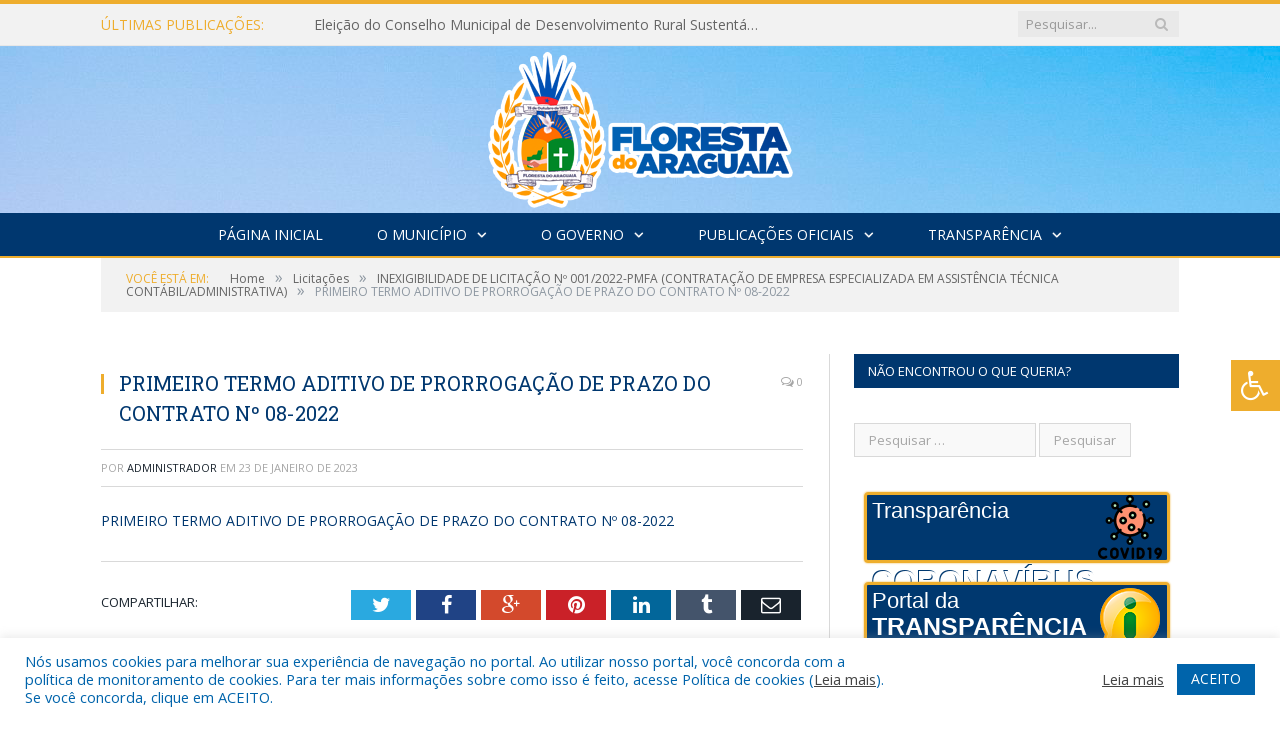

--- FILE ---
content_type: text/html; charset=UTF-8
request_url: https://florestadoaraguaia.pa.gov.br/inexigibilidade-de-licitacao-no-001-2022-pmfa/primeiro-termo-aditivo-de-prorrogacao-de-prazo-do-contrato-no-08-2022/
body_size: 17650
content:

<!DOCTYPE html>

<!--[if IE 8]> <html class="ie ie8" lang="pt-BR"> <![endif]-->
<!--[if IE 9]> <html class="ie ie9" lang="pt-BR"> <![endif]-->
<!--[if gt IE 9]><!--> <html lang="pt-BR"> <!--<![endif]-->

<head>


<meta charset="UTF-8" />


 
<meta name="viewport" content="width=device-width, initial-scale=1" />
<link rel="pingback" href="https://florestadoaraguaia.pa.gov.br/xmlrpc.php" />
	
<link rel="shortcut icon" href="https://prefeiturapreviapa.cr2transparencia.com.br/wp-content/uploads/2020/06/favicon-cr2.png" />	

<link rel="apple-touch-icon-precomposed" href="https://prefeiturapreviapa.cr2transparencia.com.br/wp-content/uploads/2020/06/favicon-cr2.png" />
	
<meta name='robots' content='index, follow, max-image-preview:large, max-snippet:-1, max-video-preview:-1' />
	<style>img:is([sizes="auto" i], [sizes^="auto," i]) { contain-intrinsic-size: 3000px 1500px }</style>
	
	<!-- This site is optimized with the Yoast SEO plugin v26.6 - https://yoast.com/wordpress/plugins/seo/ -->
	<title>PRIMEIRO TERMO ADITIVO DE PRORROGAÇÃO DE PRAZO DO CONTRATO Nº 08-2022 - Prefeitura Municipal de Floresta do Araguaia | Gestão 2025-2028</title>
	<link rel="canonical" href="https://florestadoaraguaia.pa.gov.br/inexigibilidade-de-licitacao-no-001-2022-pmfa/primeiro-termo-aditivo-de-prorrogacao-de-prazo-do-contrato-no-08-2022/" />
	<meta property="og:locale" content="pt_BR" />
	<meta property="og:type" content="article" />
	<meta property="og:title" content="PRIMEIRO TERMO ADITIVO DE PRORROGAÇÃO DE PRAZO DO CONTRATO Nº 08-2022 - Prefeitura Municipal de Floresta do Araguaia | Gestão 2025-2028" />
	<meta property="og:description" content="PRIMEIRO TERMO ADITIVO DE PRORROGAÇÃO DE PRAZO DO CONTRATO Nº 08-2022" />
	<meta property="og:url" content="https://florestadoaraguaia.pa.gov.br/inexigibilidade-de-licitacao-no-001-2022-pmfa/primeiro-termo-aditivo-de-prorrogacao-de-prazo-do-contrato-no-08-2022/" />
	<meta property="og:site_name" content="Prefeitura Municipal de Floresta do Araguaia | Gestão 2025-2028" />
	<script type="application/ld+json" class="yoast-schema-graph">{"@context":"https://schema.org","@graph":[{"@type":"WebPage","@id":"https://florestadoaraguaia.pa.gov.br/inexigibilidade-de-licitacao-no-001-2022-pmfa/primeiro-termo-aditivo-de-prorrogacao-de-prazo-do-contrato-no-08-2022/","url":"https://florestadoaraguaia.pa.gov.br/inexigibilidade-de-licitacao-no-001-2022-pmfa/primeiro-termo-aditivo-de-prorrogacao-de-prazo-do-contrato-no-08-2022/","name":"PRIMEIRO TERMO ADITIVO DE PRORROGAÇÃO DE PRAZO DO CONTRATO Nº 08-2022 - Prefeitura Municipal de Floresta do Araguaia | Gestão 2025-2028","isPartOf":{"@id":"https://florestadoaraguaia.pa.gov.br/#website"},"primaryImageOfPage":{"@id":"https://florestadoaraguaia.pa.gov.br/inexigibilidade-de-licitacao-no-001-2022-pmfa/primeiro-termo-aditivo-de-prorrogacao-de-prazo-do-contrato-no-08-2022/#primaryimage"},"image":{"@id":"https://florestadoaraguaia.pa.gov.br/inexigibilidade-de-licitacao-no-001-2022-pmfa/primeiro-termo-aditivo-de-prorrogacao-de-prazo-do-contrato-no-08-2022/#primaryimage"},"thumbnailUrl":"","datePublished":"2023-01-23T12:24:22+00:00","breadcrumb":{"@id":"https://florestadoaraguaia.pa.gov.br/inexigibilidade-de-licitacao-no-001-2022-pmfa/primeiro-termo-aditivo-de-prorrogacao-de-prazo-do-contrato-no-08-2022/#breadcrumb"},"inLanguage":"pt-BR","potentialAction":[{"@type":"ReadAction","target":["https://florestadoaraguaia.pa.gov.br/inexigibilidade-de-licitacao-no-001-2022-pmfa/primeiro-termo-aditivo-de-prorrogacao-de-prazo-do-contrato-no-08-2022/"]}]},{"@type":"BreadcrumbList","@id":"https://florestadoaraguaia.pa.gov.br/inexigibilidade-de-licitacao-no-001-2022-pmfa/primeiro-termo-aditivo-de-prorrogacao-de-prazo-do-contrato-no-08-2022/#breadcrumb","itemListElement":[{"@type":"ListItem","position":1,"name":"INEXIGIBILIDADE DE LICITAÇÃO Nº 001/2022-PMFA (CONTRATAÇÃO DE EMPRESA ESPECIALIZADA EM ASSISTÊNCIA TÉCNICA CONTÁBIL/ADMINISTRATIVA)","item":"https://florestadoaraguaia.pa.gov.br/inexigibilidade-de-licitacao-no-001-2022-pmfa/"},{"@type":"ListItem","position":2,"name":"PRIMEIRO TERMO ADITIVO DE PRORROGAÇÃO DE PRAZO DO CONTRATO Nº 08-2022"}]},{"@type":"WebSite","@id":"https://florestadoaraguaia.pa.gov.br/#website","url":"https://florestadoaraguaia.pa.gov.br/","name":"Prefeitura Municipal de Floresta do Araguaia | Gestão 2025-2028","description":"Site oficial da Prefeitura Municipal de Floresta do Araguaia","potentialAction":[{"@type":"SearchAction","target":{"@type":"EntryPoint","urlTemplate":"https://florestadoaraguaia.pa.gov.br/?s={search_term_string}"},"query-input":{"@type":"PropertyValueSpecification","valueRequired":true,"valueName":"search_term_string"}}],"inLanguage":"pt-BR"}]}</script>
	<!-- / Yoast SEO plugin. -->


<link rel='dns-prefetch' href='//maxcdn.bootstrapcdn.com' />
<link rel='dns-prefetch' href='//fonts.googleapis.com' />
<link rel="alternate" type="application/rss+xml" title="Feed para Prefeitura Municipal de Floresta do Araguaia | Gestão 2025-2028 &raquo;" href="https://florestadoaraguaia.pa.gov.br/feed/" />
<link rel="alternate" type="application/rss+xml" title="Feed de comentários para Prefeitura Municipal de Floresta do Araguaia | Gestão 2025-2028 &raquo;" href="https://florestadoaraguaia.pa.gov.br/comments/feed/" />
<script type="text/javascript">
/* <![CDATA[ */
window._wpemojiSettings = {"baseUrl":"https:\/\/s.w.org\/images\/core\/emoji\/16.0.1\/72x72\/","ext":".png","svgUrl":"https:\/\/s.w.org\/images\/core\/emoji\/16.0.1\/svg\/","svgExt":".svg","source":{"concatemoji":"https:\/\/florestadoaraguaia.pa.gov.br\/wp-includes\/js\/wp-emoji-release.min.js?ver=6.8.3"}};
/*! This file is auto-generated */
!function(s,n){var o,i,e;function c(e){try{var t={supportTests:e,timestamp:(new Date).valueOf()};sessionStorage.setItem(o,JSON.stringify(t))}catch(e){}}function p(e,t,n){e.clearRect(0,0,e.canvas.width,e.canvas.height),e.fillText(t,0,0);var t=new Uint32Array(e.getImageData(0,0,e.canvas.width,e.canvas.height).data),a=(e.clearRect(0,0,e.canvas.width,e.canvas.height),e.fillText(n,0,0),new Uint32Array(e.getImageData(0,0,e.canvas.width,e.canvas.height).data));return t.every(function(e,t){return e===a[t]})}function u(e,t){e.clearRect(0,0,e.canvas.width,e.canvas.height),e.fillText(t,0,0);for(var n=e.getImageData(16,16,1,1),a=0;a<n.data.length;a++)if(0!==n.data[a])return!1;return!0}function f(e,t,n,a){switch(t){case"flag":return n(e,"\ud83c\udff3\ufe0f\u200d\u26a7\ufe0f","\ud83c\udff3\ufe0f\u200b\u26a7\ufe0f")?!1:!n(e,"\ud83c\udde8\ud83c\uddf6","\ud83c\udde8\u200b\ud83c\uddf6")&&!n(e,"\ud83c\udff4\udb40\udc67\udb40\udc62\udb40\udc65\udb40\udc6e\udb40\udc67\udb40\udc7f","\ud83c\udff4\u200b\udb40\udc67\u200b\udb40\udc62\u200b\udb40\udc65\u200b\udb40\udc6e\u200b\udb40\udc67\u200b\udb40\udc7f");case"emoji":return!a(e,"\ud83e\udedf")}return!1}function g(e,t,n,a){var r="undefined"!=typeof WorkerGlobalScope&&self instanceof WorkerGlobalScope?new OffscreenCanvas(300,150):s.createElement("canvas"),o=r.getContext("2d",{willReadFrequently:!0}),i=(o.textBaseline="top",o.font="600 32px Arial",{});return e.forEach(function(e){i[e]=t(o,e,n,a)}),i}function t(e){var t=s.createElement("script");t.src=e,t.defer=!0,s.head.appendChild(t)}"undefined"!=typeof Promise&&(o="wpEmojiSettingsSupports",i=["flag","emoji"],n.supports={everything:!0,everythingExceptFlag:!0},e=new Promise(function(e){s.addEventListener("DOMContentLoaded",e,{once:!0})}),new Promise(function(t){var n=function(){try{var e=JSON.parse(sessionStorage.getItem(o));if("object"==typeof e&&"number"==typeof e.timestamp&&(new Date).valueOf()<e.timestamp+604800&&"object"==typeof e.supportTests)return e.supportTests}catch(e){}return null}();if(!n){if("undefined"!=typeof Worker&&"undefined"!=typeof OffscreenCanvas&&"undefined"!=typeof URL&&URL.createObjectURL&&"undefined"!=typeof Blob)try{var e="postMessage("+g.toString()+"("+[JSON.stringify(i),f.toString(),p.toString(),u.toString()].join(",")+"));",a=new Blob([e],{type:"text/javascript"}),r=new Worker(URL.createObjectURL(a),{name:"wpTestEmojiSupports"});return void(r.onmessage=function(e){c(n=e.data),r.terminate(),t(n)})}catch(e){}c(n=g(i,f,p,u))}t(n)}).then(function(e){for(var t in e)n.supports[t]=e[t],n.supports.everything=n.supports.everything&&n.supports[t],"flag"!==t&&(n.supports.everythingExceptFlag=n.supports.everythingExceptFlag&&n.supports[t]);n.supports.everythingExceptFlag=n.supports.everythingExceptFlag&&!n.supports.flag,n.DOMReady=!1,n.readyCallback=function(){n.DOMReady=!0}}).then(function(){return e}).then(function(){var e;n.supports.everything||(n.readyCallback(),(e=n.source||{}).concatemoji?t(e.concatemoji):e.wpemoji&&e.twemoji&&(t(e.twemoji),t(e.wpemoji)))}))}((window,document),window._wpemojiSettings);
/* ]]> */
</script>
<style id='wp-emoji-styles-inline-css' type='text/css'>

	img.wp-smiley, img.emoji {
		display: inline !important;
		border: none !important;
		box-shadow: none !important;
		height: 1em !important;
		width: 1em !important;
		margin: 0 0.07em !important;
		vertical-align: -0.1em !important;
		background: none !important;
		padding: 0 !important;
	}
</style>
<link rel='stylesheet' id='wp-block-library-css' href='https://florestadoaraguaia.pa.gov.br/wp-includes/css/dist/block-library/style.min.css?ver=6.8.3' type='text/css' media='all' />
<style id='classic-theme-styles-inline-css' type='text/css'>
/*! This file is auto-generated */
.wp-block-button__link{color:#fff;background-color:#32373c;border-radius:9999px;box-shadow:none;text-decoration:none;padding:calc(.667em + 2px) calc(1.333em + 2px);font-size:1.125em}.wp-block-file__button{background:#32373c;color:#fff;text-decoration:none}
</style>
<style id='global-styles-inline-css' type='text/css'>
:root{--wp--preset--aspect-ratio--square: 1;--wp--preset--aspect-ratio--4-3: 4/3;--wp--preset--aspect-ratio--3-4: 3/4;--wp--preset--aspect-ratio--3-2: 3/2;--wp--preset--aspect-ratio--2-3: 2/3;--wp--preset--aspect-ratio--16-9: 16/9;--wp--preset--aspect-ratio--9-16: 9/16;--wp--preset--color--black: #000000;--wp--preset--color--cyan-bluish-gray: #abb8c3;--wp--preset--color--white: #ffffff;--wp--preset--color--pale-pink: #f78da7;--wp--preset--color--vivid-red: #cf2e2e;--wp--preset--color--luminous-vivid-orange: #ff6900;--wp--preset--color--luminous-vivid-amber: #fcb900;--wp--preset--color--light-green-cyan: #7bdcb5;--wp--preset--color--vivid-green-cyan: #00d084;--wp--preset--color--pale-cyan-blue: #8ed1fc;--wp--preset--color--vivid-cyan-blue: #0693e3;--wp--preset--color--vivid-purple: #9b51e0;--wp--preset--gradient--vivid-cyan-blue-to-vivid-purple: linear-gradient(135deg,rgba(6,147,227,1) 0%,rgb(155,81,224) 100%);--wp--preset--gradient--light-green-cyan-to-vivid-green-cyan: linear-gradient(135deg,rgb(122,220,180) 0%,rgb(0,208,130) 100%);--wp--preset--gradient--luminous-vivid-amber-to-luminous-vivid-orange: linear-gradient(135deg,rgba(252,185,0,1) 0%,rgba(255,105,0,1) 100%);--wp--preset--gradient--luminous-vivid-orange-to-vivid-red: linear-gradient(135deg,rgba(255,105,0,1) 0%,rgb(207,46,46) 100%);--wp--preset--gradient--very-light-gray-to-cyan-bluish-gray: linear-gradient(135deg,rgb(238,238,238) 0%,rgb(169,184,195) 100%);--wp--preset--gradient--cool-to-warm-spectrum: linear-gradient(135deg,rgb(74,234,220) 0%,rgb(151,120,209) 20%,rgb(207,42,186) 40%,rgb(238,44,130) 60%,rgb(251,105,98) 80%,rgb(254,248,76) 100%);--wp--preset--gradient--blush-light-purple: linear-gradient(135deg,rgb(255,206,236) 0%,rgb(152,150,240) 100%);--wp--preset--gradient--blush-bordeaux: linear-gradient(135deg,rgb(254,205,165) 0%,rgb(254,45,45) 50%,rgb(107,0,62) 100%);--wp--preset--gradient--luminous-dusk: linear-gradient(135deg,rgb(255,203,112) 0%,rgb(199,81,192) 50%,rgb(65,88,208) 100%);--wp--preset--gradient--pale-ocean: linear-gradient(135deg,rgb(255,245,203) 0%,rgb(182,227,212) 50%,rgb(51,167,181) 100%);--wp--preset--gradient--electric-grass: linear-gradient(135deg,rgb(202,248,128) 0%,rgb(113,206,126) 100%);--wp--preset--gradient--midnight: linear-gradient(135deg,rgb(2,3,129) 0%,rgb(40,116,252) 100%);--wp--preset--font-size--small: 13px;--wp--preset--font-size--medium: 20px;--wp--preset--font-size--large: 36px;--wp--preset--font-size--x-large: 42px;--wp--preset--spacing--20: 0.44rem;--wp--preset--spacing--30: 0.67rem;--wp--preset--spacing--40: 1rem;--wp--preset--spacing--50: 1.5rem;--wp--preset--spacing--60: 2.25rem;--wp--preset--spacing--70: 3.38rem;--wp--preset--spacing--80: 5.06rem;--wp--preset--shadow--natural: 6px 6px 9px rgba(0, 0, 0, 0.2);--wp--preset--shadow--deep: 12px 12px 50px rgba(0, 0, 0, 0.4);--wp--preset--shadow--sharp: 6px 6px 0px rgba(0, 0, 0, 0.2);--wp--preset--shadow--outlined: 6px 6px 0px -3px rgba(255, 255, 255, 1), 6px 6px rgba(0, 0, 0, 1);--wp--preset--shadow--crisp: 6px 6px 0px rgba(0, 0, 0, 1);}:where(.is-layout-flex){gap: 0.5em;}:where(.is-layout-grid){gap: 0.5em;}body .is-layout-flex{display: flex;}.is-layout-flex{flex-wrap: wrap;align-items: center;}.is-layout-flex > :is(*, div){margin: 0;}body .is-layout-grid{display: grid;}.is-layout-grid > :is(*, div){margin: 0;}:where(.wp-block-columns.is-layout-flex){gap: 2em;}:where(.wp-block-columns.is-layout-grid){gap: 2em;}:where(.wp-block-post-template.is-layout-flex){gap: 1.25em;}:where(.wp-block-post-template.is-layout-grid){gap: 1.25em;}.has-black-color{color: var(--wp--preset--color--black) !important;}.has-cyan-bluish-gray-color{color: var(--wp--preset--color--cyan-bluish-gray) !important;}.has-white-color{color: var(--wp--preset--color--white) !important;}.has-pale-pink-color{color: var(--wp--preset--color--pale-pink) !important;}.has-vivid-red-color{color: var(--wp--preset--color--vivid-red) !important;}.has-luminous-vivid-orange-color{color: var(--wp--preset--color--luminous-vivid-orange) !important;}.has-luminous-vivid-amber-color{color: var(--wp--preset--color--luminous-vivid-amber) !important;}.has-light-green-cyan-color{color: var(--wp--preset--color--light-green-cyan) !important;}.has-vivid-green-cyan-color{color: var(--wp--preset--color--vivid-green-cyan) !important;}.has-pale-cyan-blue-color{color: var(--wp--preset--color--pale-cyan-blue) !important;}.has-vivid-cyan-blue-color{color: var(--wp--preset--color--vivid-cyan-blue) !important;}.has-vivid-purple-color{color: var(--wp--preset--color--vivid-purple) !important;}.has-black-background-color{background-color: var(--wp--preset--color--black) !important;}.has-cyan-bluish-gray-background-color{background-color: var(--wp--preset--color--cyan-bluish-gray) !important;}.has-white-background-color{background-color: var(--wp--preset--color--white) !important;}.has-pale-pink-background-color{background-color: var(--wp--preset--color--pale-pink) !important;}.has-vivid-red-background-color{background-color: var(--wp--preset--color--vivid-red) !important;}.has-luminous-vivid-orange-background-color{background-color: var(--wp--preset--color--luminous-vivid-orange) !important;}.has-luminous-vivid-amber-background-color{background-color: var(--wp--preset--color--luminous-vivid-amber) !important;}.has-light-green-cyan-background-color{background-color: var(--wp--preset--color--light-green-cyan) !important;}.has-vivid-green-cyan-background-color{background-color: var(--wp--preset--color--vivid-green-cyan) !important;}.has-pale-cyan-blue-background-color{background-color: var(--wp--preset--color--pale-cyan-blue) !important;}.has-vivid-cyan-blue-background-color{background-color: var(--wp--preset--color--vivid-cyan-blue) !important;}.has-vivid-purple-background-color{background-color: var(--wp--preset--color--vivid-purple) !important;}.has-black-border-color{border-color: var(--wp--preset--color--black) !important;}.has-cyan-bluish-gray-border-color{border-color: var(--wp--preset--color--cyan-bluish-gray) !important;}.has-white-border-color{border-color: var(--wp--preset--color--white) !important;}.has-pale-pink-border-color{border-color: var(--wp--preset--color--pale-pink) !important;}.has-vivid-red-border-color{border-color: var(--wp--preset--color--vivid-red) !important;}.has-luminous-vivid-orange-border-color{border-color: var(--wp--preset--color--luminous-vivid-orange) !important;}.has-luminous-vivid-amber-border-color{border-color: var(--wp--preset--color--luminous-vivid-amber) !important;}.has-light-green-cyan-border-color{border-color: var(--wp--preset--color--light-green-cyan) !important;}.has-vivid-green-cyan-border-color{border-color: var(--wp--preset--color--vivid-green-cyan) !important;}.has-pale-cyan-blue-border-color{border-color: var(--wp--preset--color--pale-cyan-blue) !important;}.has-vivid-cyan-blue-border-color{border-color: var(--wp--preset--color--vivid-cyan-blue) !important;}.has-vivid-purple-border-color{border-color: var(--wp--preset--color--vivid-purple) !important;}.has-vivid-cyan-blue-to-vivid-purple-gradient-background{background: var(--wp--preset--gradient--vivid-cyan-blue-to-vivid-purple) !important;}.has-light-green-cyan-to-vivid-green-cyan-gradient-background{background: var(--wp--preset--gradient--light-green-cyan-to-vivid-green-cyan) !important;}.has-luminous-vivid-amber-to-luminous-vivid-orange-gradient-background{background: var(--wp--preset--gradient--luminous-vivid-amber-to-luminous-vivid-orange) !important;}.has-luminous-vivid-orange-to-vivid-red-gradient-background{background: var(--wp--preset--gradient--luminous-vivid-orange-to-vivid-red) !important;}.has-very-light-gray-to-cyan-bluish-gray-gradient-background{background: var(--wp--preset--gradient--very-light-gray-to-cyan-bluish-gray) !important;}.has-cool-to-warm-spectrum-gradient-background{background: var(--wp--preset--gradient--cool-to-warm-spectrum) !important;}.has-blush-light-purple-gradient-background{background: var(--wp--preset--gradient--blush-light-purple) !important;}.has-blush-bordeaux-gradient-background{background: var(--wp--preset--gradient--blush-bordeaux) !important;}.has-luminous-dusk-gradient-background{background: var(--wp--preset--gradient--luminous-dusk) !important;}.has-pale-ocean-gradient-background{background: var(--wp--preset--gradient--pale-ocean) !important;}.has-electric-grass-gradient-background{background: var(--wp--preset--gradient--electric-grass) !important;}.has-midnight-gradient-background{background: var(--wp--preset--gradient--midnight) !important;}.has-small-font-size{font-size: var(--wp--preset--font-size--small) !important;}.has-medium-font-size{font-size: var(--wp--preset--font-size--medium) !important;}.has-large-font-size{font-size: var(--wp--preset--font-size--large) !important;}.has-x-large-font-size{font-size: var(--wp--preset--font-size--x-large) !important;}
:where(.wp-block-post-template.is-layout-flex){gap: 1.25em;}:where(.wp-block-post-template.is-layout-grid){gap: 1.25em;}
:where(.wp-block-columns.is-layout-flex){gap: 2em;}:where(.wp-block-columns.is-layout-grid){gap: 2em;}
:root :where(.wp-block-pullquote){font-size: 1.5em;line-height: 1.6;}
</style>
<link rel='stylesheet' id='cookie-law-info-css' href='https://florestadoaraguaia.pa.gov.br/wp-content/plugins/cookie-law-info/legacy/public/css/cookie-law-info-public.css?ver=3.3.8' type='text/css' media='all' />
<link rel='stylesheet' id='cookie-law-info-gdpr-css' href='https://florestadoaraguaia.pa.gov.br/wp-content/plugins/cookie-law-info/legacy/public/css/cookie-law-info-gdpr.css?ver=3.3.8' type='text/css' media='all' />
<link rel='stylesheet' id='page-list-style-css' href='https://florestadoaraguaia.pa.gov.br/wp-content/plugins/page-list/css/page-list.css?ver=5.9' type='text/css' media='all' />
<link rel='stylesheet' id='fontawsome-css' href='//maxcdn.bootstrapcdn.com/font-awesome/4.6.3/css/font-awesome.min.css?ver=1.0.5' type='text/css' media='all' />
<link rel='stylesheet' id='sogo_accessibility-css' href='https://florestadoaraguaia.pa.gov.br/wp-content/plugins/sogo-accessibility/public/css/sogo-accessibility-public.css?ver=1.0.5' type='text/css' media='all' />
<link rel='stylesheet' id='wp-polls-css' href='https://florestadoaraguaia.pa.gov.br/wp-content/plugins/wp-polls/polls-css.css?ver=2.77.3' type='text/css' media='all' />
<style id='wp-polls-inline-css' type='text/css'>
.wp-polls .pollbar {
	margin: 1px;
	font-size: 6px;
	line-height: 8px;
	height: 8px;
	background-image: url('https://florestadoaraguaia.pa.gov.br/wp-content/plugins/wp-polls/images/default/pollbg.gif');
	border: 1px solid #c8c8c8;
}

</style>
<link rel='stylesheet' id='smartmag-fonts-css' href='https://fonts.googleapis.com/css?family=Open+Sans:400,400Italic,600,700|Roboto+Slab|Merriweather:300italic&#038;subset' type='text/css' media='all' />
<link rel='stylesheet' id='smartmag-core-css' href='https://florestadoaraguaia.pa.gov.br/wp-content/themes/cr2-v3/style.css?ver=2.6.1' type='text/css' media='all' />
<link rel='stylesheet' id='smartmag-responsive-css' href='https://florestadoaraguaia.pa.gov.br/wp-content/themes/cr2-v3/css/responsive.css?ver=2.6.1' type='text/css' media='all' />
<link rel='stylesheet' id='pretty-photo-css' href='https://florestadoaraguaia.pa.gov.br/wp-content/themes/cr2-v3/css/prettyPhoto.css?ver=2.6.1' type='text/css' media='all' />
<link rel='stylesheet' id='smartmag-font-awesome-css' href='https://florestadoaraguaia.pa.gov.br/wp-content/themes/cr2-v3/css/fontawesome/css/font-awesome.min.css?ver=2.6.1' type='text/css' media='all' />
<link rel='stylesheet' id='custom-css-css' href='https://florestadoaraguaia.pa.gov.br/?bunyad_custom_css=1&#038;ver=6.8.3' type='text/css' media='all' />
<script type="text/javascript" src="https://florestadoaraguaia.pa.gov.br/wp-includes/js/jquery/jquery.min.js?ver=3.7.1" id="jquery-core-js"></script>
<script type="text/javascript" src="https://florestadoaraguaia.pa.gov.br/wp-includes/js/jquery/jquery-migrate.min.js?ver=3.4.1" id="jquery-migrate-js"></script>
<script type="text/javascript" id="cookie-law-info-js-extra">
/* <![CDATA[ */
var Cli_Data = {"nn_cookie_ids":[],"cookielist":[],"non_necessary_cookies":[],"ccpaEnabled":"","ccpaRegionBased":"","ccpaBarEnabled":"","strictlyEnabled":["necessary","obligatoire"],"ccpaType":"gdpr","js_blocking":"1","custom_integration":"","triggerDomRefresh":"","secure_cookies":""};
var cli_cookiebar_settings = {"animate_speed_hide":"500","animate_speed_show":"500","background":"#FFF","border":"#b1a6a6c2","border_on":"","button_1_button_colour":"#61a229","button_1_button_hover":"#4e8221","button_1_link_colour":"#fff","button_1_as_button":"1","button_1_new_win":"","button_2_button_colour":"#333","button_2_button_hover":"#292929","button_2_link_colour":"#444","button_2_as_button":"","button_2_hidebar":"","button_3_button_colour":"#dedfe0","button_3_button_hover":"#b2b2b3","button_3_link_colour":"#333333","button_3_as_button":"1","button_3_new_win":"","button_4_button_colour":"#dedfe0","button_4_button_hover":"#b2b2b3","button_4_link_colour":"#333333","button_4_as_button":"1","button_7_button_colour":"#0064ab","button_7_button_hover":"#005089","button_7_link_colour":"#fff","button_7_as_button":"1","button_7_new_win":"","font_family":"inherit","header_fix":"","notify_animate_hide":"1","notify_animate_show":"","notify_div_id":"#cookie-law-info-bar","notify_position_horizontal":"right","notify_position_vertical":"bottom","scroll_close":"","scroll_close_reload":"","accept_close_reload":"","reject_close_reload":"","showagain_tab":"","showagain_background":"#fff","showagain_border":"#000","showagain_div_id":"#cookie-law-info-again","showagain_x_position":"100px","text":"#0064ab","show_once_yn":"","show_once":"10000","logging_on":"","as_popup":"","popup_overlay":"1","bar_heading_text":"","cookie_bar_as":"banner","popup_showagain_position":"bottom-right","widget_position":"left"};
var log_object = {"ajax_url":"https:\/\/florestadoaraguaia.pa.gov.br\/wp-admin\/admin-ajax.php"};
/* ]]> */
</script>
<script type="text/javascript" src="https://florestadoaraguaia.pa.gov.br/wp-content/plugins/cookie-law-info/legacy/public/js/cookie-law-info-public.js?ver=3.3.8" id="cookie-law-info-js"></script>
<script type="text/javascript" src="https://florestadoaraguaia.pa.gov.br/wp-content/themes/cr2-v3/js/jquery.prettyPhoto.js?ver=6.8.3" id="pretty-photo-smartmag-js"></script>
<script type="text/javascript" src="https://florestadoaraguaia.pa.gov.br/wp-content/plugins/maxbuttons-pro-2.5.1/js/maxbuttons.js?ver=6.8.3" id="maxbuttons-js-js"></script>
<link rel="https://api.w.org/" href="https://florestadoaraguaia.pa.gov.br/wp-json/" /><link rel="alternate" title="JSON" type="application/json" href="https://florestadoaraguaia.pa.gov.br/wp-json/wp/v2/media/10505" /><link rel="EditURI" type="application/rsd+xml" title="RSD" href="https://florestadoaraguaia.pa.gov.br/xmlrpc.php?rsd" />
<meta name="generator" content="WordPress 6.8.3" />
<link rel='shortlink' href='https://florestadoaraguaia.pa.gov.br/?p=10505' />
<link rel="alternate" title="oEmbed (JSON)" type="application/json+oembed" href="https://florestadoaraguaia.pa.gov.br/wp-json/oembed/1.0/embed?url=https%3A%2F%2Fflorestadoaraguaia.pa.gov.br%2Finexigibilidade-de-licitacao-no-001-2022-pmfa%2Fprimeiro-termo-aditivo-de-prorrogacao-de-prazo-do-contrato-no-08-2022%2F" />
<link rel="alternate" title="oEmbed (XML)" type="text/xml+oembed" href="https://florestadoaraguaia.pa.gov.br/wp-json/oembed/1.0/embed?url=https%3A%2F%2Fflorestadoaraguaia.pa.gov.br%2Finexigibilidade-de-licitacao-no-001-2022-pmfa%2Fprimeiro-termo-aditivo-de-prorrogacao-de-prazo-do-contrato-no-08-2022%2F&#038;format=xml" />
	<style>.main-featured .row { opacity: 1; }.no-display {
    will-change: opacity;
    opacity: 1;
}</style>
<!--[if lt IE 9]>
<script src="https://florestadoaraguaia.pa.gov.br/wp-content/themes/cr2-v3/js/html5.js" type="text/javascript"></script>
<![endif]-->

</head>


<body data-rsssl=1 class="attachment wp-singular attachment-template-default single single-attachment postid-10505 attachmentid-10505 attachment-pdf wp-theme-cr2-v3 page-builder right-sidebar full has-nav-dark has-nav-full">

<div class="main-wrap">

	
	
	<div class="top-bar">

		<div class="wrap">
			<section class="top-bar-content cf">
			
								<div class="trending-ticker">
					<span class="heading">Últimas publicações:</span>

					<ul>
												
												
							<li><a href="https://florestadoaraguaia.pa.gov.br/eleicao-do-conselho-municipal-de-desenvolvimento-rural-sustentavel-bienio-2025-2027/" title="Eleição do Conselho Municipal de Desenvolvimento Rural Sustentável Biênio 2025-2027">Eleição do Conselho Municipal de Desenvolvimento Rural Sustentável Biênio 2025-2027</a></li>
						
												
							<li><a href="https://florestadoaraguaia.pa.gov.br/mapa-e-metodologia-de-aptidao-agricola-de-floresta-do-araguaia/" title="Mapa e Metodologia de Aptidão Agrícola de Floresta do Araguaia">Mapa e Metodologia de Aptidão Agrícola de Floresta do Araguaia</a></li>
						
												
							<li><a href="https://florestadoaraguaia.pa.gov.br/lei-aldir-blanc-ciclo-02-2025/" title="Lei Aldir Blanc &#8211; Ciclo 02/2025">Lei Aldir Blanc &#8211; Ciclo 02/2025</a></li>
						
												
							<li><a href="https://florestadoaraguaia.pa.gov.br/lei-aldir-blanc-2025/" title="Lei Aldir Blanc 2025">Lei Aldir Blanc 2025</a></li>
						
												
							<li><a href="https://florestadoaraguaia.pa.gov.br/processo-eleitoral-da-eleicao-para-escolha-de-segmentos-que-ira-compor-parte-do-conselho-municipal-de-assistencia-social-cmas-2025-2027/" title="Processo eleitoral da eleição para escolha de segmentos que irá compor parte do conselho municipal de assistência social CMAS (2025-2027)">Processo eleitoral da eleição para escolha de segmentos que irá compor parte do conselho municipal de assistência social CMAS (2025-2027)</a></li>
						
												
							<li><a href="https://florestadoaraguaia.pa.gov.br/termo-de-fomento-cooperativa-agropecuaria-leiteira/" title="Termo de Fomento &#8211; Cooperativa Agropecuária Leiteira">Termo de Fomento &#8211; Cooperativa Agropecuária Leiteira</a></li>
						
												
							<li><a href="https://florestadoaraguaia.pa.gov.br/lei-aldir-blanc/" title="Lei Aldir Blanc">Lei Aldir Blanc</a></li>
						
												
							<li><a href="https://florestadoaraguaia.pa.gov.br/lei-paulo-gustavo/" title="Lei Paulo Gustavo">Lei Paulo Gustavo</a></li>
						
												
											</ul>
				</div>
				
									
					
		<div class="search">
			<form role="search" action="https://florestadoaraguaia.pa.gov.br/" method="get">
				<input type="text" name="s" class="query" value="" placeholder="Pesquisar..."/>
				<button class="search-button" type="submit"><i class="fa fa-search"></i></button>
			</form>
		</div> <!-- .search -->					
				
								
			</section>
		</div>
		
	</div>
	
	<div id="main-head" class="main-head">
		
		<div class="wrap">
			
			
			<header class="centered">
			
				<div class="title">
							<a href="https://florestadoaraguaia.pa.gov.br/" title="Prefeitura Municipal de Floresta do Araguaia | Gestão 2025-2028" rel="home" class">
		
														
								
				<img src="https://florestadoaraguaia.pa.gov.br/wp-content/uploads/2024/07/brasao.png" class="logo-image" alt="Prefeitura Municipal de Floresta do Araguaia | Gestão 2025-2028"  />
					 
						
		</a>				</div>
				
								
			</header>
				
							
		</div>
		
		
<div class="navigation-wrap cf" data-sticky-nav="1" data-sticky-type="normal">

	<nav class="navigation cf nav-center nav-full nav-dark">
	
		<div class="wrap">
		
			<div class="mobile" data-type="classic" data-search="1">
				<a href="#" class="selected">
					<span class="text">Menu</span><span class="current"></span> <i class="hamburger fa fa-bars"></i>
				</a>
			</div>
			
			<div class="menu-novo-menu-container"><ul id="menu-novo-menu" class="menu accessibility_menu"><li id="menu-item-8017" class="menu-item menu-item-type-post_type menu-item-object-page menu-item-home menu-item-8017"><a href="https://florestadoaraguaia.pa.gov.br/">Página Inicial</a></li>
<li id="menu-item-822" class="menu-item menu-item-type-post_type menu-item-object-page menu-item-has-children menu-item-822"><a href="https://florestadoaraguaia.pa.gov.br/o-municipio/">O Município</a>
<ul class="sub-menu">
	<li id="menu-item-823" class="menu-item menu-item-type-post_type menu-item-object-page menu-item-823"><a href="https://florestadoaraguaia.pa.gov.br/o-municipio/historia/">História</a></li>
</ul>
</li>
<li id="menu-item-837" class="menu-item menu-item-type-post_type menu-item-object-page menu-item-has-children menu-item-837"><a href="https://florestadoaraguaia.pa.gov.br/o-governo/">O Governo</a>
<ul class="sub-menu">
	<li id="menu-item-840" class="menu-item menu-item-type-post_type menu-item-object-page menu-item-has-children menu-item-840"><a href="https://florestadoaraguaia.pa.gov.br/o-governo/prefeita/">Prefeita</a>
	<ul class="sub-menu">
		<li id="menu-item-13958" class="menu-item menu-item-type-custom menu-item-object-custom menu-item-13958"><a href="https://www.portalcr2.com.br/agenda-externa/agenda-floresta-do-araguaia">Agenda da Prefeita</a></li>
	</ul>
</li>
	<li id="menu-item-851" class="menu-item menu-item-type-post_type menu-item-object-page menu-item-851"><a href="https://florestadoaraguaia.pa.gov.br/o-governo/vice-prefeito/">Vice-Prefeito</a></li>
	<li id="menu-item-841" class="menu-item menu-item-type-post_type menu-item-object-page menu-item-841"><a href="https://florestadoaraguaia.pa.gov.br/secretarias/">Estrutura Organizacional</a></li>
</ul>
</li>
<li id="menu-item-1674" class="menu-item menu-item-type-taxonomy menu-item-object-category menu-item-has-children menu-cat-89 menu-item-1674"><a href="https://florestadoaraguaia.pa.gov.br/c/publicacoes/">Publicações Oficiais</a>
<ul class="sub-menu">
	<li id="menu-item-12895" class="menu-item menu-item-type-custom menu-item-object-custom menu-item-12895"><a target="_blank" href="https://www.portalcr2.com.br/leis-e-atos/leis-floresta-do-araguaia">Decretos</a></li>
	<li id="menu-item-12897" class="menu-item menu-item-type-custom menu-item-object-custom menu-item-12897"><a target="_blank" href="https://www.portalcr2.com.br/leis-e-atos/leis-floresta-do-araguaia">Demais Publicações Oficiais</a></li>
	<li id="menu-item-12898" class="menu-item menu-item-type-custom menu-item-object-custom menu-item-12898"><a target="_blank" href="https://portal.cr2.co/informacao_institucional/informações-institucionais-199?entidade=floresta-do-araguaia&#038;modulo=Leis%20e%20Atos%20Normativos">Leis</a></li>
	<li id="menu-item-12899" class="menu-item menu-item-type-custom menu-item-object-custom menu-item-has-children menu-item-12899"><a target="_blank" href="https://www.portalcr2.com.br/licitacoes/licitacoes-floresta-do-araguaia">Licitações</a>
	<ul class="sub-menu">
		<li id="menu-item-13793" class="menu-item menu-item-type-custom menu-item-object-custom menu-item-13793"><a href="https://www.portalcr2.com.br/contratos/contratos-floresta-do-araguaia">Contratos</a></li>
	</ul>
</li>
	<li id="menu-item-12896" class="menu-item menu-item-type-custom menu-item-object-custom menu-item-12896"><a target="_blank" href="https://www.portalcr2.com.br/leis-e-atos/leis-floresta-do-araguaia">Portarias</a></li>
	<li id="menu-item-13200" class="menu-item menu-item-type-custom menu-item-object-custom menu-item-13200"><a href="https://www.portalcr2.com.br/concurso-processo-seletivo/concursos-e-pss-floresta-do-araguaia">Concursos e Processos Seletivos</a></li>
</ul>
</li>
<li id="menu-item-1879" class="menu-item menu-item-type-post_type menu-item-object-page menu-item-has-children menu-item-1879"><a href="https://florestadoaraguaia.pa.gov.br/portal-da-transparencia/">Transparência</a>
<ul class="sub-menu">
	<li id="menu-item-8016" class="menu-item menu-item-type-post_type menu-item-object-page menu-item-8016"><a href="https://florestadoaraguaia.pa.gov.br/covid-19/">COVID-19</a></li>
	<li id="menu-item-8015" class="menu-item menu-item-type-post_type menu-item-object-page menu-item-8015"><a href="https://florestadoaraguaia.pa.gov.br/portal-da-transparencia/">Portal da Transparência</a></li>
</ul>
</li>
</ul></div>			
						
				<div class="mobile-menu-container"><ul id="menu-novo-menu-1" class="menu mobile-menu accessibility_menu"><li class="menu-item menu-item-type-post_type menu-item-object-page menu-item-home menu-item-8017"><a href="https://florestadoaraguaia.pa.gov.br/">Página Inicial</a></li>
<li class="menu-item menu-item-type-post_type menu-item-object-page menu-item-has-children menu-item-822"><a href="https://florestadoaraguaia.pa.gov.br/o-municipio/">O Município</a>
<ul class="sub-menu">
	<li class="menu-item menu-item-type-post_type menu-item-object-page menu-item-823"><a href="https://florestadoaraguaia.pa.gov.br/o-municipio/historia/">História</a></li>
</ul>
</li>
<li class="menu-item menu-item-type-post_type menu-item-object-page menu-item-has-children menu-item-837"><a href="https://florestadoaraguaia.pa.gov.br/o-governo/">O Governo</a>
<ul class="sub-menu">
	<li class="menu-item menu-item-type-post_type menu-item-object-page menu-item-has-children menu-item-840"><a href="https://florestadoaraguaia.pa.gov.br/o-governo/prefeita/">Prefeita</a>
	<ul class="sub-menu">
		<li class="menu-item menu-item-type-custom menu-item-object-custom menu-item-13958"><a href="https://www.portalcr2.com.br/agenda-externa/agenda-floresta-do-araguaia">Agenda da Prefeita</a></li>
	</ul>
</li>
	<li class="menu-item menu-item-type-post_type menu-item-object-page menu-item-851"><a href="https://florestadoaraguaia.pa.gov.br/o-governo/vice-prefeito/">Vice-Prefeito</a></li>
	<li class="menu-item menu-item-type-post_type menu-item-object-page menu-item-841"><a href="https://florestadoaraguaia.pa.gov.br/secretarias/">Estrutura Organizacional</a></li>
</ul>
</li>
<li class="menu-item menu-item-type-taxonomy menu-item-object-category menu-item-has-children menu-cat-89 menu-item-1674"><a href="https://florestadoaraguaia.pa.gov.br/c/publicacoes/">Publicações Oficiais</a>
<ul class="sub-menu">
	<li class="menu-item menu-item-type-custom menu-item-object-custom menu-item-12895"><a target="_blank" href="https://www.portalcr2.com.br/leis-e-atos/leis-floresta-do-araguaia">Decretos</a></li>
	<li class="menu-item menu-item-type-custom menu-item-object-custom menu-item-12897"><a target="_blank" href="https://www.portalcr2.com.br/leis-e-atos/leis-floresta-do-araguaia">Demais Publicações Oficiais</a></li>
	<li class="menu-item menu-item-type-custom menu-item-object-custom menu-item-12898"><a target="_blank" href="https://portal.cr2.co/informacao_institucional/informações-institucionais-199?entidade=floresta-do-araguaia&#038;modulo=Leis%20e%20Atos%20Normativos">Leis</a></li>
	<li class="menu-item menu-item-type-custom menu-item-object-custom menu-item-has-children menu-item-12899"><a target="_blank" href="https://www.portalcr2.com.br/licitacoes/licitacoes-floresta-do-araguaia">Licitações</a>
	<ul class="sub-menu">
		<li class="menu-item menu-item-type-custom menu-item-object-custom menu-item-13793"><a href="https://www.portalcr2.com.br/contratos/contratos-floresta-do-araguaia">Contratos</a></li>
	</ul>
</li>
	<li class="menu-item menu-item-type-custom menu-item-object-custom menu-item-12896"><a target="_blank" href="https://www.portalcr2.com.br/leis-e-atos/leis-floresta-do-araguaia">Portarias</a></li>
	<li class="menu-item menu-item-type-custom menu-item-object-custom menu-item-13200"><a href="https://www.portalcr2.com.br/concurso-processo-seletivo/concursos-e-pss-floresta-do-araguaia">Concursos e Processos Seletivos</a></li>
</ul>
</li>
<li class="menu-item menu-item-type-post_type menu-item-object-page menu-item-has-children menu-item-1879"><a href="https://florestadoaraguaia.pa.gov.br/portal-da-transparencia/">Transparência</a>
<ul class="sub-menu">
	<li class="menu-item menu-item-type-post_type menu-item-object-page menu-item-8016"><a href="https://florestadoaraguaia.pa.gov.br/covid-19/">COVID-19</a></li>
	<li class="menu-item menu-item-type-post_type menu-item-object-page menu-item-8015"><a href="https://florestadoaraguaia.pa.gov.br/portal-da-transparencia/">Portal da Transparência</a></li>
</ul>
</li>
</ul></div>			
				
		</div>
		
	</nav>

		
</div>		
		 
		
	</div>	
	<div class="breadcrumbs-wrap">
		
		<div class="wrap">
		<div class="breadcrumbs"><span class="location">Você está em:</span><span itemscope itemtype="http://data-vocabulary.org/Breadcrumb"><a itemprop="url" href="https://florestadoaraguaia.pa.gov.br/"><span itemprop="title">Home</span></a></span><span class="delim">&raquo;</span><span itemscope itemtype="http://data-vocabulary.org/Breadcrumb"><a itemprop="url"  href="https://florestadoaraguaia.pa.gov.br/c/licitacoes/"><span itemprop="title">Licitações</span></a></span><span class="delim">&raquo;</span><span itemscope itemtype="http://data-vocabulary.org/Breadcrumb"><a itemprop="url" href="https://florestadoaraguaia.pa.gov.br/inexigibilidade-de-licitacao-no-001-2022-pmfa/"><span itemprop="title">INEXIGIBILIDADE DE LICITAÇÃO Nº 001/2022-PMFA (CONTRATAÇÃO DE EMPRESA ESPECIALIZADA EM ASSISTÊNCIA TÉCNICA CONTÁBIL/ADMINISTRATIVA)</span></a></span><span class="delim">&raquo;</span><span class="current">PRIMEIRO TERMO ADITIVO DE PRORROGAÇÃO DE PRAZO DO CONTRATO Nº 08-2022</span></div>		</div>
		
	</div>


<div class="main wrap cf">

		
	<div class="row">
	
		<div class="col-8 main-content">
		
				
				
<article id="post-10505" class="post-10505 attachment type-attachment status-inherit" itemscope itemtype="http://schema.org/Article">
	
	<header class="post-header cf">
	
			

			<div class="featured">
						
							
				<a href="" title="PRIMEIRO TERMO ADITIVO DE PRORROGAÇÃO DE PRAZO DO CONTRATO Nº 08-2022" itemprop="image">
				
								
										
											
										
												
				</a>
								
								
					</div>
		
		
				<div class="heading cf">
				
			<h1 class="post-title item fn" itemprop="name headline">
			PRIMEIRO TERMO ADITIVO DE PRORROGAÇÃO DE PRAZO DO CONTRATO Nº 08-2022			</h1>
			
			<a href="https://florestadoaraguaia.pa.gov.br/inexigibilidade-de-licitacao-no-001-2022-pmfa/primeiro-termo-aditivo-de-prorrogacao-de-prazo-do-contrato-no-08-2022/#respond" class="comments"><i class="fa fa-comments-o"></i> 0</a>
		
		</div>

		<div class="post-meta cf">
			<span class="posted-by">Por 
				<span class="reviewer" itemprop="author"><a href="https://florestadoaraguaia.pa.gov.br/author/admin/" title="Posts de Administrador" rel="author">Administrador</a></span>
			</span>
			 
			<span class="posted-on">em				<span class="dtreviewed">
					<time class="value-title" datetime="2023-01-23T09:24:22-03:00" title="2023-01-23" itemprop="datePublished">23 de janeiro de 2023</time>
				</span>
			</span>
			
			<span class="cats"></span>
				
		</div>		
			
	</header><!-- .post-header -->

	

	<div class="post-container cf">
	
		<div class="post-content-right">
			<div class="post-content description " itemprop="articleBody">
	
					
				
		<p class="attachment"><a href='https://florestadoaraguaia.pa.gov.br/wp-content/uploads/2022/02/PRIMEIRO-TERMO-ADITIVO-DE-PRORROGACAO-DE-PRAZO-DO-CONTRATO-No-08-2022.pdf'>PRIMEIRO TERMO ADITIVO DE PRORROGAÇÃO DE PRAZO DO CONTRATO Nº 08-2022</a></p>

		
				
				
			</div><!-- .post-content -->
		</div>
		
	</div>
	
	
	
	
	<div class="post-share">
		<span class="text">Compartilhar:</span>
		
		<span class="share-links">

			<a href="http://twitter.com/home?status=https%3A%2F%2Fflorestadoaraguaia.pa.gov.br%2Finexigibilidade-de-licitacao-no-001-2022-pmfa%2Fprimeiro-termo-aditivo-de-prorrogacao-de-prazo-do-contrato-no-08-2022%2F" class="fa fa-twitter" title="Tweet isso">
				<span class="visuallyhidden">Twitter</span></a>
				
			<a href="http://www.facebook.com/sharer.php?u=https%3A%2F%2Fflorestadoaraguaia.pa.gov.br%2Finexigibilidade-de-licitacao-no-001-2022-pmfa%2Fprimeiro-termo-aditivo-de-prorrogacao-de-prazo-do-contrato-no-08-2022%2F" class="fa fa-facebook" title="Compartilhar no Facebook">
				<span class="visuallyhidden">Facebook</span></a>
				
			<a href="http://plus.google.com/share?url=https%3A%2F%2Fflorestadoaraguaia.pa.gov.br%2Finexigibilidade-de-licitacao-no-001-2022-pmfa%2Fprimeiro-termo-aditivo-de-prorrogacao-de-prazo-do-contrato-no-08-2022%2F" class="fa fa-google-plus" title="Compartilhar no Google+">
				<span class="visuallyhidden">Google+</span></a>
				
			<a href="http://pinterest.com/pin/create/button/?url=https%3A%2F%2Fflorestadoaraguaia.pa.gov.br%2Finexigibilidade-de-licitacao-no-001-2022-pmfa%2Fprimeiro-termo-aditivo-de-prorrogacao-de-prazo-do-contrato-no-08-2022%2F&amp;media=https%3A%2F%2Fflorestadoaraguaia.pa.gov.br%2Fwp-content%2Fuploads%2F2022%2F02%2FPRIMEIRO-TERMO-ADITIVO-DE-PRORROGACAO-DE-PRAZO-DO-CONTRATO-No-08-2022.pdf" class="fa fa-pinterest"
				title="Compartilhar no Pinterest">
				<span class="visuallyhidden">Pinterest</span></a>
				
			<a href="http://www.linkedin.com/shareArticle?mini=true&amp;url=https%3A%2F%2Fflorestadoaraguaia.pa.gov.br%2Finexigibilidade-de-licitacao-no-001-2022-pmfa%2Fprimeiro-termo-aditivo-de-prorrogacao-de-prazo-do-contrato-no-08-2022%2F" class="fa fa-linkedin" title="Compartilhar no LinkedIn">
				<span class="visuallyhidden">LinkedIn</span></a>
				
			<a href="http://www.tumblr.com/share/link?url=https%3A%2F%2Fflorestadoaraguaia.pa.gov.br%2Finexigibilidade-de-licitacao-no-001-2022-pmfa%2Fprimeiro-termo-aditivo-de-prorrogacao-de-prazo-do-contrato-no-08-2022%2F&amp;name=PRIMEIRO+TERMO+ADITIVO+DE+PRORROGA%C3%87%C3%83O+DE+PRAZO+DO+CONTRATO+N%C2%BA+08-2022" class="fa fa-tumblr"
				title="Compartilhar no Tymblr">
				<span class="visuallyhidden">Tumblr</span></a>
				
			<a href="mailto:?subject=PRIMEIRO%20TERMO%20ADITIVO%20DE%20PRORROGA%C3%87%C3%83O%20DE%20PRAZO%20DO%20CONTRATO%20N%C2%BA%2008-2022&amp;body=https%3A%2F%2Fflorestadoaraguaia.pa.gov.br%2Finexigibilidade-de-licitacao-no-001-2022-pmfa%2Fprimeiro-termo-aditivo-de-prorrogacao-de-prazo-do-contrato-no-08-2022%2F" class="fa fa-envelope-o"
				title="Compartilhar via Email">
				<span class="visuallyhidden">Email</span></a>
			
		</span>
	</div>
	
		
</article>




	
	<section class="related-posts">
		<h3 class="section-head">Conteúdo relacionado</h3> 
		<ul class="highlights-box three-col related-posts">
		
				
			<li class="highlights column one-third">
				
				<article>
						
					<a href="https://florestadoaraguaia.pa.gov.br/eleicao-do-conselho-municipal-de-desenvolvimento-rural-sustentavel-bienio-2025-2027/" title="Eleição do Conselho Municipal de Desenvolvimento Rural Sustentável Biênio 2025-2027" class="image-link">
						<img width="214" height="140" src="https://florestadoaraguaia.pa.gov.br/wp-content/uploads/2025/10/IMG_5763-214x140.jpg" class="image wp-post-image" alt="" title="Eleição do Conselho Municipal de Desenvolvimento Rural Sustentável Biênio 2025-2027" decoding="async" />	
											</a>
					
										
					<h2><a href="https://florestadoaraguaia.pa.gov.br/eleicao-do-conselho-municipal-de-desenvolvimento-rural-sustentavel-bienio-2025-2027/" title="Eleição do Conselho Municipal de Desenvolvimento Rural Sustentável Biênio 2025-2027">Eleição do Conselho Municipal de Desenvolvimento Rural Sustentável Biênio 2025-2027</a></h2>
					
										
				</article>
			</li>
			
				
			<li class="highlights column one-third">
				
				<article>
						
					<a href="https://florestadoaraguaia.pa.gov.br/mapa-e-metodologia-de-aptidao-agricola-de-floresta-do-araguaia/" title="Mapa e Metodologia de Aptidão Agrícola de Floresta do Araguaia" class="image-link">
						<img width="214" height="140" src="https://florestadoaraguaia.pa.gov.br/wp-content/uploads/2022/02/Sem-imagem-colorido-floresta-do-araguaia-214x140.png" class="image wp-post-image" alt="" title="Mapa e Metodologia de Aptidão Agrícola de Floresta do Araguaia" decoding="async" />	
											</a>
					
										
					<h2><a href="https://florestadoaraguaia.pa.gov.br/mapa-e-metodologia-de-aptidao-agricola-de-floresta-do-araguaia/" title="Mapa e Metodologia de Aptidão Agrícola de Floresta do Araguaia">Mapa e Metodologia de Aptidão Agrícola de Floresta do Araguaia</a></h2>
					
										
				</article>
			</li>
			
				
			<li class="highlights column one-third">
				
				<article>
						
					<a href="https://florestadoaraguaia.pa.gov.br/lei-aldir-blanc-ciclo-02-2025/" title="Lei Aldir Blanc &#8211; Ciclo 02/2025" class="image-link">
						<img width="214" height="140" src="https://florestadoaraguaia.pa.gov.br/wp-content/uploads/2025/09/Lei-aldir-Blanc-1-214x140.jpg" class="image wp-post-image" alt="" title="Lei Aldir Blanc &#8211; Ciclo 02/2025" decoding="async" />	
											</a>
					
										
					<h2><a href="https://florestadoaraguaia.pa.gov.br/lei-aldir-blanc-ciclo-02-2025/" title="Lei Aldir Blanc &#8211; Ciclo 02/2025">Lei Aldir Blanc &#8211; Ciclo 02/2025</a></h2>
					
										
				</article>
			</li>
			
				</ul>
	</section>

	
				<div class="comments">
				
	
	<div id="comments">

			<p class="nocomments">Os comentários estão fechados.</p>
		
	
	
	</div><!-- #comments -->
				</div>
	
				
		</div>
		
		
			
		
		
		<aside class="col-4 sidebar" data-sticky="1">
			<ul>
			
			<li id="search-2" class="widget widget_search"><h3 class="widgettitle">NÃO ENCONTROU O QUE QUERIA?</h3><form role="search" method="get" class="search-form" action="https://florestadoaraguaia.pa.gov.br/">
				<label>
					<span class="screen-reader-text">Pesquisar por:</span>
					<input type="search" class="search-field" placeholder="Pesquisar &hellip;" value="" name="s" />
				</label>
				<input type="submit" class="search-submit" value="Pesquisar" />
			</form></li>
<li id="text-6" class="widget widget_text">			<div class="textwidget"><style type="text/css">div.maxbutton-15-container { } a.maxbutton-15 { text-decoration: none; color: #ffffff; } a.maxbutton-15 .maxbutton { width: 300px; height: 65px; background-color: #00386f; background: linear-gradient(rgba(0, 56, 111, 1) 45%, rgba(0, 56, 111, 1)); background: -moz-linear-gradient(rgba(0, 56, 111, 1) 45%, rgba(0, 56, 111, 1)); background: -o-linear-gradient(rgba(0, 56, 111, 1) 45%, rgba(0, 56, 111, 1)); background: -webkit-gradient(linear, left top, left bottom, color-stop(.45, rgba(0, 56, 111, 1)), color-stop(1, rgba(0, 56, 111, 1))); border-style: solid; border-width: 3px; border-color: #eeae2d; border-radius: 4px; -moz-border-radius: 4px; -webkit-border-radius: 4px; text-shadow: -1px -1px 0px #00386f; box-shadow: 0px 0px 2px #eeae2d; -pie-background: linear-gradient(rgba(0, 56, 111, 1) 45%, rgba(0, 56, 111, 1)); position: relative; behavior: url("https://florestadoaraguaia.pa.gov.br/wp-content/plugins/maxbuttons-pro-2.5.1/pie/PIE.htc"); } a.maxbutton-15 .maxbutton .mb-text { color: #ffffff; font-family: Arial; font-size: 22px; font-style: normal; font-weight: normal; text-align: left; padding-top: 5px; padding-right: 5px; padding-bottom: 1px; padding-left: 5px; line-height: 1.0em; width: 100%; } a.maxbutton-15 .maxbutton .mb-text2 { color: #ffffff; font-family: Arial; font-size: 30px; font-style: normal; font-weight: bold; text-align: left; padding-top: 1px; padding-right: 5px; padding-bottom: 5px; padding-left: 5px; line-height: 1.0em; width: 100%; } a.maxbutton-15 .maxbutton .mb-icon { padding-top: 0px; padding-right: 5px; padding-bottom: 3px; padding-left: 3px; width: px; } a.maxbutton-15 .maxbutton .mb-icon img { background: none; padding: 0px; margin: 0px; border: none; border-radius: 0px; -moz-border-radius: 0px; -webkit-border-radius: 0px; box-shadow: none; } a.maxbutton-15 .maxbutton .mb-icon.mb-right { float: right; text-align: right; } a.maxbutton-15:visited { text-decoration: none; color: #ffffff; } a.maxbutton-15:hover { text-decoration: none; color: #ffffff; } a.maxbutton-15:hover .maxbutton { background-color: #eeae2d; background: linear-gradient(rgba(238, 174, 45, 1) 45%, rgba(238, 174, 45, 1)); background: -moz-linear-gradient(rgba(238, 174, 45, 1) 45%, rgba(238, 174, 45, 1)); background: -o-linear-gradient(rgba(238, 174, 45, 1) 45%, rgba(238, 174, 45, 1)); background: -webkit-gradient(linear, left top, left bottom, color-stop(.45, rgba(238, 174, 45, 1)), color-stop(1, rgba(238, 174, 45, 1))); border-color: #00386f; text-shadow: -1px -1px 0px #eeae2d; box-shadow: 0px 0px 2px #00386f; -pie-background: linear-gradient(rgba(238, 174, 45, 1) 45%, rgba(238, 174, 45, 1)); position: relative; behavior: url("https://florestadoaraguaia.pa.gov.br/wp-content/plugins/maxbuttons-pro-2.5.1/pie/PIE.htc"); } a.maxbutton-15:hover .maxbutton .mb-text { color: #ffffff; } a.maxbutton-15:hover .maxbutton .mb-text2 { color: #ffffff; } </style><script type="text/javascript">mbpro_loadFontFamilyStylesheet("Arial");mbpro_loadFontFamilyStylesheet("Arial");</script><div align="center"><div class="maxbutton-15-container"><a class="maxbutton-15" href="/covid-19/"  ><div class="maxbutton"><div class="mb-icon mb-right"><img src="/wp-content/uploads/2020/06/covid-19-2.png" alt="" border="0" /></div><div class="mb-text">Transparência</div><div class="mb-text2">CORONAVÍRUS</div><div style="clear: both;"></div></div></a></div></div>
<BR>
<style type="text/css">div.maxbutton-3-container { } a.maxbutton-3 { text-decoration: none; color: #ffffff; } a.maxbutton-3 .maxbutton { width: 300px; height: 65px; background-color: #00386f; background: linear-gradient(rgba(0, 56, 111, 1) 45%, rgba(0, 56, 111, 1)); background: -moz-linear-gradient(rgba(0, 56, 111, 1) 45%, rgba(0, 56, 111, 1)); background: -o-linear-gradient(rgba(0, 56, 111, 1) 45%, rgba(0, 56, 111, 1)); background: -webkit-gradient(linear, left top, left bottom, color-stop(.45, rgba(0, 56, 111, 1)), color-stop(1, rgba(0, 56, 111, 1))); border-style: solid; border-width: 3px; border-color: #eeae2d; border-radius: 4px; -moz-border-radius: 4px; -webkit-border-radius: 4px; text-shadow: -1px -1px 0px #00386f; box-shadow: 0px 0px 2px #eeae2d; -pie-background: linear-gradient(rgba(0, 56, 111, 1) 45%, rgba(0, 56, 111, 1)); position: relative; behavior: url("https://florestadoaraguaia.pa.gov.br/wp-content/plugins/maxbuttons-pro-2.5.1/pie/PIE.htc"); } a.maxbutton-3 .maxbutton .mb-text { color: #ffffff; font-family: Arial; font-size: 22px; font-style: normal; font-weight: normal; text-align: left; padding-top: 5px; padding-right: 5px; padding-bottom: 1px; padding-left: 5px; line-height: 1.0em; width: 100%; } a.maxbutton-3 .maxbutton .mb-text2 { color: #ffffff; font-family: Arial; font-size: 25px; font-style: normal; font-weight: bold; text-align: left; padding-top: 1px; padding-right: 5px; padding-bottom: 5px; padding-left: 5px; line-height: 1.0em; width: 100%; } a.maxbutton-3 .maxbutton .mb-icon { padding-top: 3px; padding-right: 7px; padding-bottom: 3px; padding-left: 3px; width: px; } a.maxbutton-3 .maxbutton .mb-icon img { background: none; padding: 0px; margin: 0px; border: none; border-radius: 0px; -moz-border-radius: 0px; -webkit-border-radius: 0px; box-shadow: none; } a.maxbutton-3 .maxbutton .mb-icon.mb-right { float: right; text-align: right; } a.maxbutton-3:visited { text-decoration: none; color: #ffffff; } a.maxbutton-3:hover { text-decoration: none; color: #ffffff; } a.maxbutton-3:hover .maxbutton { background-color: #eeae2d; background: linear-gradient(rgba(238, 174, 45, 1) 45%, rgba(238, 174, 45, 1)); background: -moz-linear-gradient(rgba(238, 174, 45, 1) 45%, rgba(238, 174, 45, 1)); background: -o-linear-gradient(rgba(238, 174, 45, 1) 45%, rgba(238, 174, 45, 1)); background: -webkit-gradient(linear, left top, left bottom, color-stop(.45, rgba(238, 174, 45, 1)), color-stop(1, rgba(238, 174, 45, 1))); border-color: #00386f; text-shadow: -1px -1px 0px #eeae2d; box-shadow: 0px 0px 2px #00386f; -pie-background: linear-gradient(rgba(238, 174, 45, 1) 45%, rgba(238, 174, 45, 1)); position: relative; behavior: url("https://florestadoaraguaia.pa.gov.br/wp-content/plugins/maxbuttons-pro-2.5.1/pie/PIE.htc"); } a.maxbutton-3:hover .maxbutton .mb-text { color: #ffffff; } a.maxbutton-3:hover .maxbutton .mb-text2 { color: #ffffff; } </style><script type="text/javascript">mbpro_loadFontFamilyStylesheet("Arial");mbpro_loadFontFamilyStylesheet("Arial");</script><div align="center"><div class="maxbutton-3-container"><a class="maxbutton-3" href="/portal-da-transparencia"  ><div class="maxbutton"><div class="mb-icon mb-right"><img src="/wp-content/uploads/2015/10/icone-lai.png" alt="" border="0" /></div><div class="mb-text">Portal da</div><div class="mb-text2">TRANSPARÊNCIA</div><div style="clear: both;"></div></div></a></div></div>
<BR>
<style type="text/css">div.maxbutton-12-container { } a.maxbutton-12 { text-decoration: none; color: #ffffff; } a.maxbutton-12 .maxbutton { width: 300px; height: 65px; background-color: #00386f; background: linear-gradient(rgba(0, 56, 111, 1) 45%, rgba(0, 56, 111, 1)); background: -moz-linear-gradient(rgba(0, 56, 111, 1) 45%, rgba(0, 56, 111, 1)); background: -o-linear-gradient(rgba(0, 56, 111, 1) 45%, rgba(0, 56, 111, 1)); background: -webkit-gradient(linear, left top, left bottom, color-stop(.45, rgba(0, 56, 111, 1)), color-stop(1, rgba(0, 56, 111, 1))); border-style: solid; border-width: 3px; border-color: #eeae2d; border-radius: 4px; -moz-border-radius: 4px; -webkit-border-radius: 4px; text-shadow: -1px -1px 0px #00386f; box-shadow: 0px 0px 2px #eeae2d; -pie-background: linear-gradient(rgba(0, 56, 111, 1) 45%, rgba(0, 56, 111, 1)); position: relative; behavior: url("https://florestadoaraguaia.pa.gov.br/wp-content/plugins/maxbuttons-pro-2.5.1/pie/PIE.htc"); } a.maxbutton-12 .maxbutton .mb-text { color: #ffffff; font-family: Arial; font-size: 22px; font-style: normal; font-weight: normal; text-align: left; padding-top: 5px; padding-right: 5px; padding-bottom: 1px; padding-left: 5px; line-height: 1.0em; width: 100%; } a.maxbutton-12 .maxbutton .mb-text2 { color: #ffffff; font-family: Arial; font-size: 30px; font-style: normal; font-weight: bold; text-align: left; padding-top: 1px; padding-right: 5px; padding-bottom: 5px; padding-left: 5px; line-height: 1.0em; width: 100%; } a.maxbutton-12 .maxbutton .mb-icon { padding-top: 3px; padding-right: 7px; padding-bottom: 3px; padding-left: 3px; width: px; } a.maxbutton-12 .maxbutton .mb-icon img { background: none; padding: 0px; margin: 0px; border: none; border-radius: 0px; -moz-border-radius: 0px; -webkit-border-radius: 0px; box-shadow: none; } a.maxbutton-12 .maxbutton .mb-icon.mb-right { float: right; text-align: right; } a.maxbutton-12:visited { text-decoration: none; color: #ffffff; } a.maxbutton-12:hover { text-decoration: none; color: #ffffff; } a.maxbutton-12:hover .maxbutton { background-color: #eeae2d; background: linear-gradient(rgba(238, 174, 45, 1) 45%, rgba(238, 174, 45, 1)); background: -moz-linear-gradient(rgba(238, 174, 45, 1) 45%, rgba(238, 174, 45, 1)); background: -o-linear-gradient(rgba(238, 174, 45, 1) 45%, rgba(238, 174, 45, 1)); background: -webkit-gradient(linear, left top, left bottom, color-stop(.45, rgba(238, 174, 45, 1)), color-stop(1, rgba(238, 174, 45, 1))); border-color: #00386f; text-shadow: -1px -1px 0px #eeae2d; box-shadow: 0px 0px 2px #00386f; -pie-background: linear-gradient(rgba(238, 174, 45, 1) 45%, rgba(238, 174, 45, 1)); position: relative; behavior: url("https://florestadoaraguaia.pa.gov.br/wp-content/plugins/maxbuttons-pro-2.5.1/pie/PIE.htc"); } a.maxbutton-12:hover .maxbutton .mb-text { color: #ffffff; } a.maxbutton-12:hover .maxbutton .mb-text2 { color: #ffffff; } </style><script type="text/javascript">mbpro_loadFontFamilyStylesheet("Arial");mbpro_loadFontFamilyStylesheet("Arial");</script><div align="center"><div class="maxbutton-12-container"><a class="maxbutton-12" href="http://pa.florestadoaraguaia.tributario.aspec.com.br/portal/login.xhtml" target="_blank" ><div class="maxbutton"><div class="mb-icon mb-right"><img src="/wp-content/uploads/2015/12/icone-nf.png" alt="" border="0" /></div><div class="mb-text">Portal de Serviços de</div><div class="mb-text2">TRIBUTOS</div><div style="clear: both;"></div></div></a></div></div>
<BR>
<style type="text/css">div.maxbutton-13-container { } a.maxbutton-13 { text-decoration: none; color: #ffffff; } a.maxbutton-13 .maxbutton { width: 300px; height: 65px; background-color: #00386f; background: linear-gradient(rgba(0, 56, 111, 1) 45%, rgba(0, 56, 111, 1)); background: -moz-linear-gradient(rgba(0, 56, 111, 1) 45%, rgba(0, 56, 111, 1)); background: -o-linear-gradient(rgba(0, 56, 111, 1) 45%, rgba(0, 56, 111, 1)); background: -webkit-gradient(linear, left top, left bottom, color-stop(.45, rgba(0, 56, 111, 1)), color-stop(1, rgba(0, 56, 111, 1))); border-style: solid; border-width: 3px; border-color: #eeae2d; border-radius: 4px; -moz-border-radius: 4px; -webkit-border-radius: 4px; text-shadow: -1px -1px 0px #00386f; box-shadow: 0px 0px 2px #eeae2d; -pie-background: linear-gradient(rgba(0, 56, 111, 1) 45%, rgba(0, 56, 111, 1)); position: relative; behavior: url("https://florestadoaraguaia.pa.gov.br/wp-content/plugins/maxbuttons-pro-2.5.1/pie/PIE.htc"); } a.maxbutton-13 .maxbutton .mb-text { color: #ffffff; font-family: Arial; font-size: 22px; font-style: normal; font-weight: normal; text-align: left; padding-top: 5px; padding-right: 5px; padding-bottom: 1px; padding-left: 5px; line-height: 1.0em; width: 100%; } a.maxbutton-13 .maxbutton .mb-text2 { color: #ffffff; font-family: Arial; font-size: 30px; font-style: normal; font-weight: bold; text-align: left; padding-top: 1px; padding-right: 5px; padding-bottom: 5px; padding-left: 5px; line-height: 1.0em; width: 100%; } a.maxbutton-13 .maxbutton .mb-icon { padding-top: 3px; padding-right: 7px; padding-bottom: 3px; padding-left: 3px; width: px; } a.maxbutton-13 .maxbutton .mb-icon img { background: none; padding: 0px; margin: 0px; border: none; border-radius: 0px; -moz-border-radius: 0px; -webkit-border-radius: 0px; box-shadow: none; } a.maxbutton-13 .maxbutton .mb-icon.mb-right { float: right; text-align: right; } a.maxbutton-13:visited { text-decoration: none; color: #ffffff; } a.maxbutton-13:hover { text-decoration: none; color: #ffffff; } a.maxbutton-13:hover .maxbutton { background-color: #eeae2d; background: linear-gradient(rgba(238, 174, 45, 1) 45%, rgba(238, 174, 45, 1)); background: -moz-linear-gradient(rgba(238, 174, 45, 1) 45%, rgba(238, 174, 45, 1)); background: -o-linear-gradient(rgba(238, 174, 45, 1) 45%, rgba(238, 174, 45, 1)); background: -webkit-gradient(linear, left top, left bottom, color-stop(.45, rgba(238, 174, 45, 1)), color-stop(1, rgba(238, 174, 45, 1))); border-color: #00386f; text-shadow: -1px -1px 0px #eeae2d; box-shadow: 0px 0px 2px #00386f; -pie-background: linear-gradient(rgba(238, 174, 45, 1) 45%, rgba(238, 174, 45, 1)); position: relative; behavior: url("https://florestadoaraguaia.pa.gov.br/wp-content/plugins/maxbuttons-pro-2.5.1/pie/PIE.htc"); } a.maxbutton-13:hover .maxbutton .mb-text { color: #ffffff; } a.maxbutton-13:hover .maxbutton .mb-text2 { color: #ffffff; } </style><script type="text/javascript">mbpro_loadFontFamilyStylesheet("Arial");mbpro_loadFontFamilyStylesheet("Arial");</script><div align="center"><div class="maxbutton-13-container"><a class="maxbutton-13" href="https://florestadoaraguaia.pa.gov.br/contracheque-online/"  ><div class="maxbutton"><div class="mb-icon mb-right"><img src="/wp-content/uploads/2015/12/icone-contra-cheque.png" alt="" border="0" /></div><div class="mb-text">Contracheque</div><div class="mb-text2">ONLINE</div><div style="clear: both;"></div></div></a></div></div>
<BR>
<style type="text/css">div.maxbutton-16-container { } a.maxbutton-16 { text-decoration: none; color: #ffffff; } a.maxbutton-16 .maxbutton { width: 300px; height: 65px; background-color: #00386f; background: linear-gradient(rgba(0, 56, 111, 1) 45%, rgba(0, 56, 111, 1)); background: -moz-linear-gradient(rgba(0, 56, 111, 1) 45%, rgba(0, 56, 111, 1)); background: -o-linear-gradient(rgba(0, 56, 111, 1) 45%, rgba(0, 56, 111, 1)); background: -webkit-gradient(linear, left top, left bottom, color-stop(.45, rgba(0, 56, 111, 1)), color-stop(1, rgba(0, 56, 111, 1))); border-style: solid; border-width: 3px; border-color: #eeae2d; border-radius: 4px; -moz-border-radius: 4px; -webkit-border-radius: 4px; text-shadow: -1px -1px 0px #00386f; box-shadow: 0px 0px 2px #eeae2d; -pie-background: linear-gradient(rgba(0, 56, 111, 1) 45%, rgba(0, 56, 111, 1)); position: relative; behavior: url("https://florestadoaraguaia.pa.gov.br/wp-content/plugins/maxbuttons-pro-2.5.1/pie/PIE.htc"); } a.maxbutton-16 .maxbutton .mb-text { color: #ffffff; font-family: Arial; font-size: 22px; font-style: normal; font-weight: normal; text-align: left; padding-top: 5px; padding-right: 5px; padding-bottom: 1px; padding-left: 5px; line-height: 1.0em; width: 100%; } a.maxbutton-16 .maxbutton .mb-text2 { color: #ffffff; font-family: Arial; font-size: 26px; font-style: normal; font-weight: bold; text-align: left; padding-top: 1px; padding-right: 5px; padding-bottom: 5px; padding-left: 5px; line-height: 1.0em; width: 100%; } a.maxbutton-16 .maxbutton .mb-icon { padding-top: 1px; padding-right: 2px; padding-bottom: 3px; padding-left: 3px; width: 64px; } a.maxbutton-16 .maxbutton .mb-icon img { background: none; padding: 0px; margin: 0px; border: none; border-radius: 0px; -moz-border-radius: 0px; -webkit-border-radius: 0px; box-shadow: none; } a.maxbutton-16 .maxbutton .mb-icon.mb-right { float: right; text-align: right; } a.maxbutton-16:visited { text-decoration: none; color: #ffffff; } a.maxbutton-16:hover { text-decoration: none; color: #ffffff; } a.maxbutton-16:hover .maxbutton { background-color: #eeae2d; background: linear-gradient(rgba(238, 174, 45, 1) 45%, rgba(238, 174, 45, 1)); background: -moz-linear-gradient(rgba(238, 174, 45, 1) 45%, rgba(238, 174, 45, 1)); background: -o-linear-gradient(rgba(238, 174, 45, 1) 45%, rgba(238, 174, 45, 1)); background: -webkit-gradient(linear, left top, left bottom, color-stop(.45, rgba(238, 174, 45, 1)), color-stop(1, rgba(238, 174, 45, 1))); border-color: #00386f; text-shadow: -1px -1px 0px #eeae2d; box-shadow: 0px 0px 2px #00386f; -pie-background: linear-gradient(rgba(238, 174, 45, 1) 45%, rgba(238, 174, 45, 1)); position: relative; behavior: url("https://florestadoaraguaia.pa.gov.br/wp-content/plugins/maxbuttons-pro-2.5.1/pie/PIE.htc"); } a.maxbutton-16:hover .maxbutton .mb-text { color: #ffffff; } a.maxbutton-16:hover .maxbutton .mb-text2 { color: #ffffff; } </style><script type="text/javascript">mbpro_loadFontFamilyStylesheet("Arial");mbpro_loadFontFamilyStylesheet("Arial");</script><div align="center"><div class="maxbutton-16-container"><a class="maxbutton-16" href="https://florestadoaraguaia.pa.gov.br/sala-do-empreendedor/"  ><div class="maxbutton"><div class="mb-icon mb-right"><img src="https://florestadoaraguaia.pa.gov.br/wp-content/uploads/2015/12/Document-Copy-icon.png" alt="" border="0" /></div><div class="mb-text">Sala do</div><div class="mb-text2">EMPREENDEDOR</div><div style="clear: both;"></div></div></a></div></div></div>
		</li>
<li id="custom_html-3" class="widget_text widget widget_custom_html"><div class="textwidget custom-html-widget"><a href="https://cr2transparencia.com.br/selo" target="_blank" rel="noopener">
    <img src="https://cr2transparencia.com.br/imgs/seloDiamante.png" alt="Selo Diamante" style="width:100%; height:auto; display:block;">
</a>
<a href="https://cr2.co/programa-nacional-de-transparencia-publica/" target="_blank" rel="noopener"><img class="aligncenter " src="https://cr2.co/wp-content/uploads/selo-diamante-2024.png" alt="Programa Nacional de Transparência Pública" width="310" height="310" data-wp-editing="1" /></a></div></li>
<li id="custom_html-2" class="widget_text widget widget_custom_html"><div class="textwidget custom-html-widget"><center>
<a href="https://cr2.co/programa-nacional-de-transparencia-publica/" target="_blank" rel="noopener"><img class="aligncenter " src="https://cr2.co/wp-content/uploads/selo_diamante.png" alt="Programa Nacional de Transparência Pública" width="310" height="310" data-wp-editing="1" /></a>
<a href="https://www.rededecontrole.gov.br/verifique-adesao-pnpc/" target="_blank" rel="noopener"><img class="aligncenter size-full wp-image-7816" src="https://florestadoaraguaia.pa.gov.br/wp-content/uploads/2022/02/logo-PNPC.png" alt="" width="300" height="321" /></a>
<a href="https://www.instagram.com/govdefloresta/" target="_blank" rel="noopener"><img src="https://florestadoaraguaia.pa.gov.br/wp-content/uploads/2021/10/instagram-horizontal.png" alt="Instagram da Prefeitura" /></a>
<a href="https://cr2transparencia.com.br/radar" target="_blank" rel="noopener">
    <img src="https://cr2transparencia.com.br/imgs/logoRadar.png" alt="Radar" style="width:100%; height:auto; display:block;">
</a>

</center>
</div></li>
	
			</ul>
		</aside>
		
		
	</div> <!-- .row -->
		
	
</div> <!-- .main -->


		
	<footer class="main-footer">
	
			<div class="wrap">
		
					<ul class="widgets row cf">
				<li class="widget col-4 widget_text"><h3 class="widgettitle">Prefeitura de Floresta do Araguaia</h3>			<div class="textwidget"><p>End.: Av. Pres. Juscelino Kubitscheck, 1962 &#8211; Centro, Floresta do Araguaia<br />
CEP: 68543-000<br />
Fone: (94) 98197-9476<br />
E-mail: atendimento@florestadoaraguaia.pa.gov.br<br />
Horário de atendimento: 08:00 às 14:00</p>
</div>
		</li>
		<li class="widget col-4 widget_recent_entries">
		<h3 class="widgettitle">Últimas publicações</h3>
		<ul>
											<li>
					<a href="https://florestadoaraguaia.pa.gov.br/eleicao-do-conselho-municipal-de-desenvolvimento-rural-sustentavel-bienio-2025-2027/">Eleição do Conselho Municipal de Desenvolvimento Rural Sustentável Biênio 2025-2027</a>
											<span class="post-date">6 de novembro de 2025</span>
									</li>
											<li>
					<a href="https://florestadoaraguaia.pa.gov.br/mapa-e-metodologia-de-aptidao-agricola-de-floresta-do-araguaia/">Mapa e Metodologia de Aptidão Agrícola de Floresta do Araguaia</a>
											<span class="post-date">6 de outubro de 2025</span>
									</li>
											<li>
					<a href="https://florestadoaraguaia.pa.gov.br/lei-aldir-blanc-ciclo-02-2025/">Lei Aldir Blanc &#8211; Ciclo 02/2025</a>
											<span class="post-date">16 de setembro de 2025</span>
									</li>
					</ul>

		</li><li class="widget col-4 widget_text"><h3 class="widgettitle">Desenvolvido por CR2</h3>			<div class="textwidget"><p><a href="https://cr2.co/" target="_blank" rel="noopener"><img loading="lazy" decoding="async" class="alignnone wp-image-1778 size-full" src="https://cr2.co/wp-content/uploads/2018/02/logo-cr2-rodape2.png" alt="cr2" width="250" height="107" /><br />
</a>Muito mais que <a href="https://cr2.co/sites-para-prefeituras/" target="_blank" rel="noopener">criar site</a> ou <a href="https://cr2.co/sistema-para-prefeituras-e-gestao-publica-municipal/" target="_blank" rel="noopener">sistema para prefeituras</a>! Realizamos uma <a href="https://cr2.co/consultoria-prefeituras-e-camaras/" target="_blank" rel="noopener">assessoria</a> completa, onde garantimos em contrato que todas as exigências das <a href="https://cr2.co/lei-da-transparencia-municipal/" target="_blank" rel="noopener">leis de transparência pública</a> serão atendidas.</p>
<p>Conheça o <a href="https://cr2.co/programa-nacional-de-transparencia-publica/" target="_blank" rel="noopener">PNTP</a> e o <a href="https://radardatransparencia.com/" target="_blank" rel="noopener">Radar da Transparência Pública</a></p>
</div>
		</li>			</ul>
				
		</div>
	
		
	
			<div class="lower-foot">
			<div class="wrap">
		
						
			<div class="widgets">
							<div class="textwidget"><p>Todos os direitos reservados a Prefeitura Municipal de Floresta do Araguaia.</p>
</div>
		<div class="menu-menu-rodape-container"><ul id="menu-menu-rodape" class="menu accessibility_menu"><li id="menu-item-1784" class="menu-item menu-item-type-post_type menu-item-object-page menu-item-1784"><a href="https://florestadoaraguaia.pa.gov.br/mapa-do-site/">Mapa do Site</a></li>
<li id="menu-item-1783" class="menu-item menu-item-type-custom menu-item-object-custom menu-item-1783"><a href="/admin">Acessar Área Administrativa</a></li>
<li id="menu-item-1782" class="menu-item menu-item-type-custom menu-item-object-custom menu-item-1782"><a href="/webmail">Acessar Webmail</a></li>
</ul></div>			</div>
			
					
			</div>
		</div>		
		
	</footer>
	
</div> <!-- .main-wrap -->

<script type="speculationrules">
{"prefetch":[{"source":"document","where":{"and":[{"href_matches":"\/*"},{"not":{"href_matches":["\/wp-*.php","\/wp-admin\/*","\/wp-content\/uploads\/*","\/wp-content\/*","\/wp-content\/plugins\/*","\/wp-content\/themes\/cr2-v3\/*","\/*\\?(.+)"]}},{"not":{"selector_matches":"a[rel~=\"nofollow\"]"}},{"not":{"selector_matches":".no-prefetch, .no-prefetch a"}}]},"eagerness":"conservative"}]}
</script>
<!--googleoff: all--><div id="cookie-law-info-bar" data-nosnippet="true"><span><div class="cli-bar-container cli-style-v2"><div class="cli-bar-message">Nós usamos cookies para melhorar sua experiência de navegação no portal. Ao utilizar nosso portal, você concorda com a política de monitoramento de cookies. Para ter mais informações sobre como isso é feito, acesse Política de cookies (<a href="/lgpd" id="CONSTANT_OPEN_URL" target="_blank" class="cli-plugin-main-link">Leia mais</a>). Se você concorda, clique em ACEITO.</div><div class="cli-bar-btn_container"><a href="/lgpd" id="CONSTANT_OPEN_URL" target="_blank" class="cli-plugin-main-link">Leia mais</a>  <a id="wt-cli-accept-all-btn" role='button' data-cli_action="accept_all" class="wt-cli-element large cli-plugin-button wt-cli-accept-all-btn cookie_action_close_header cli_action_button">ACEITO</a></div></div></span></div><div id="cookie-law-info-again" data-nosnippet="true"><span id="cookie_hdr_showagain">Manage consent</span></div><div class="cli-modal" data-nosnippet="true" id="cliSettingsPopup" tabindex="-1" role="dialog" aria-labelledby="cliSettingsPopup" aria-hidden="true">
  <div class="cli-modal-dialog" role="document">
	<div class="cli-modal-content cli-bar-popup">
		  <button type="button" class="cli-modal-close" id="cliModalClose">
			<svg class="" viewBox="0 0 24 24"><path d="M19 6.41l-1.41-1.41-5.59 5.59-5.59-5.59-1.41 1.41 5.59 5.59-5.59 5.59 1.41 1.41 5.59-5.59 5.59 5.59 1.41-1.41-5.59-5.59z"></path><path d="M0 0h24v24h-24z" fill="none"></path></svg>
			<span class="wt-cli-sr-only">Fechar</span>
		  </button>
		  <div class="cli-modal-body">
			<div class="cli-container-fluid cli-tab-container">
	<div class="cli-row">
		<div class="cli-col-12 cli-align-items-stretch cli-px-0">
			<div class="cli-privacy-overview">
				<h4>Privacy Overview</h4>				<div class="cli-privacy-content">
					<div class="cli-privacy-content-text">This website uses cookies to improve your experience while you navigate through the website. Out of these, the cookies that are categorized as necessary are stored on your browser as they are essential for the working of basic functionalities of the website. We also use third-party cookies that help us analyze and understand how you use this website. These cookies will be stored in your browser only with your consent. You also have the option to opt-out of these cookies. But opting out of some of these cookies may affect your browsing experience.</div>
				</div>
				<a class="cli-privacy-readmore" aria-label="Mostrar mais" role="button" data-readmore-text="Mostrar mais" data-readless-text="Mostrar menos"></a>			</div>
		</div>
		<div class="cli-col-12 cli-align-items-stretch cli-px-0 cli-tab-section-container">
												<div class="cli-tab-section">
						<div class="cli-tab-header">
							<a role="button" tabindex="0" class="cli-nav-link cli-settings-mobile" data-target="necessary" data-toggle="cli-toggle-tab">
								Necessary							</a>
															<div class="wt-cli-necessary-checkbox">
									<input type="checkbox" class="cli-user-preference-checkbox"  id="wt-cli-checkbox-necessary" data-id="checkbox-necessary" checked="checked"  />
									<label class="form-check-label" for="wt-cli-checkbox-necessary">Necessary</label>
								</div>
								<span class="cli-necessary-caption">Sempre ativado</span>
													</div>
						<div class="cli-tab-content">
							<div class="cli-tab-pane cli-fade" data-id="necessary">
								<div class="wt-cli-cookie-description">
									Necessary cookies are absolutely essential for the website to function properly. These cookies ensure basic functionalities and security features of the website, anonymously.
<table class="cookielawinfo-row-cat-table cookielawinfo-winter"><thead><tr><th class="cookielawinfo-column-1">Cookie</th><th class="cookielawinfo-column-3">Duração</th><th class="cookielawinfo-column-4">Descrição</th></tr></thead><tbody><tr class="cookielawinfo-row"><td class="cookielawinfo-column-1">cookielawinfo-checkbox-analytics</td><td class="cookielawinfo-column-3">11 months</td><td class="cookielawinfo-column-4">This cookie is set by GDPR Cookie Consent plugin. The cookie is used to store the user consent for the cookies in the category "Analytics".</td></tr><tr class="cookielawinfo-row"><td class="cookielawinfo-column-1">cookielawinfo-checkbox-functional</td><td class="cookielawinfo-column-3">11 months</td><td class="cookielawinfo-column-4">The cookie is set by GDPR cookie consent to record the user consent for the cookies in the category "Functional".</td></tr><tr class="cookielawinfo-row"><td class="cookielawinfo-column-1">cookielawinfo-checkbox-necessary</td><td class="cookielawinfo-column-3">11 months</td><td class="cookielawinfo-column-4">This cookie is set by GDPR Cookie Consent plugin. The cookies is used to store the user consent for the cookies in the category "Necessary".</td></tr><tr class="cookielawinfo-row"><td class="cookielawinfo-column-1">cookielawinfo-checkbox-others</td><td class="cookielawinfo-column-3">11 months</td><td class="cookielawinfo-column-4">This cookie is set by GDPR Cookie Consent plugin. The cookie is used to store the user consent for the cookies in the category "Other.</td></tr><tr class="cookielawinfo-row"><td class="cookielawinfo-column-1">cookielawinfo-checkbox-performance</td><td class="cookielawinfo-column-3">11 months</td><td class="cookielawinfo-column-4">This cookie is set by GDPR Cookie Consent plugin. The cookie is used to store the user consent for the cookies in the category "Performance".</td></tr><tr class="cookielawinfo-row"><td class="cookielawinfo-column-1">viewed_cookie_policy</td><td class="cookielawinfo-column-3">11 months</td><td class="cookielawinfo-column-4">The cookie is set by the GDPR Cookie Consent plugin and is used to store whether or not user has consented to the use of cookies. It does not store any personal data.</td></tr></tbody></table>								</div>
							</div>
						</div>
					</div>
																	<div class="cli-tab-section">
						<div class="cli-tab-header">
							<a role="button" tabindex="0" class="cli-nav-link cli-settings-mobile" data-target="functional" data-toggle="cli-toggle-tab">
								Functional							</a>
															<div class="cli-switch">
									<input type="checkbox" id="wt-cli-checkbox-functional" class="cli-user-preference-checkbox"  data-id="checkbox-functional" />
									<label for="wt-cli-checkbox-functional" class="cli-slider" data-cli-enable="Ativado" data-cli-disable="Desativado"><span class="wt-cli-sr-only">Functional</span></label>
								</div>
													</div>
						<div class="cli-tab-content">
							<div class="cli-tab-pane cli-fade" data-id="functional">
								<div class="wt-cli-cookie-description">
									Functional cookies help to perform certain functionalities like sharing the content of the website on social media platforms, collect feedbacks, and other third-party features.
								</div>
							</div>
						</div>
					</div>
																	<div class="cli-tab-section">
						<div class="cli-tab-header">
							<a role="button" tabindex="0" class="cli-nav-link cli-settings-mobile" data-target="performance" data-toggle="cli-toggle-tab">
								Performance							</a>
															<div class="cli-switch">
									<input type="checkbox" id="wt-cli-checkbox-performance" class="cli-user-preference-checkbox"  data-id="checkbox-performance" />
									<label for="wt-cli-checkbox-performance" class="cli-slider" data-cli-enable="Ativado" data-cli-disable="Desativado"><span class="wt-cli-sr-only">Performance</span></label>
								</div>
													</div>
						<div class="cli-tab-content">
							<div class="cli-tab-pane cli-fade" data-id="performance">
								<div class="wt-cli-cookie-description">
									Performance cookies are used to understand and analyze the key performance indexes of the website which helps in delivering a better user experience for the visitors.
								</div>
							</div>
						</div>
					</div>
																	<div class="cli-tab-section">
						<div class="cli-tab-header">
							<a role="button" tabindex="0" class="cli-nav-link cli-settings-mobile" data-target="analytics" data-toggle="cli-toggle-tab">
								Analytics							</a>
															<div class="cli-switch">
									<input type="checkbox" id="wt-cli-checkbox-analytics" class="cli-user-preference-checkbox"  data-id="checkbox-analytics" />
									<label for="wt-cli-checkbox-analytics" class="cli-slider" data-cli-enable="Ativado" data-cli-disable="Desativado"><span class="wt-cli-sr-only">Analytics</span></label>
								</div>
													</div>
						<div class="cli-tab-content">
							<div class="cli-tab-pane cli-fade" data-id="analytics">
								<div class="wt-cli-cookie-description">
									Analytical cookies are used to understand how visitors interact with the website. These cookies help provide information on metrics the number of visitors, bounce rate, traffic source, etc.
								</div>
							</div>
						</div>
					</div>
																	<div class="cli-tab-section">
						<div class="cli-tab-header">
							<a role="button" tabindex="0" class="cli-nav-link cli-settings-mobile" data-target="advertisement" data-toggle="cli-toggle-tab">
								Advertisement							</a>
															<div class="cli-switch">
									<input type="checkbox" id="wt-cli-checkbox-advertisement" class="cli-user-preference-checkbox"  data-id="checkbox-advertisement" />
									<label for="wt-cli-checkbox-advertisement" class="cli-slider" data-cli-enable="Ativado" data-cli-disable="Desativado"><span class="wt-cli-sr-only">Advertisement</span></label>
								</div>
													</div>
						<div class="cli-tab-content">
							<div class="cli-tab-pane cli-fade" data-id="advertisement">
								<div class="wt-cli-cookie-description">
									Advertisement cookies are used to provide visitors with relevant ads and marketing campaigns. These cookies track visitors across websites and collect information to provide customized ads.
								</div>
							</div>
						</div>
					</div>
																	<div class="cli-tab-section">
						<div class="cli-tab-header">
							<a role="button" tabindex="0" class="cli-nav-link cli-settings-mobile" data-target="others" data-toggle="cli-toggle-tab">
								Others							</a>
															<div class="cli-switch">
									<input type="checkbox" id="wt-cli-checkbox-others" class="cli-user-preference-checkbox"  data-id="checkbox-others" />
									<label for="wt-cli-checkbox-others" class="cli-slider" data-cli-enable="Ativado" data-cli-disable="Desativado"><span class="wt-cli-sr-only">Others</span></label>
								</div>
													</div>
						<div class="cli-tab-content">
							<div class="cli-tab-pane cli-fade" data-id="others">
								<div class="wt-cli-cookie-description">
									Other uncategorized cookies are those that are being analyzed and have not been classified into a category as yet.
								</div>
							</div>
						</div>
					</div>
										</div>
	</div>
</div>
		  </div>
		  <div class="cli-modal-footer">
			<div class="wt-cli-element cli-container-fluid cli-tab-container">
				<div class="cli-row">
					<div class="cli-col-12 cli-align-items-stretch cli-px-0">
						<div class="cli-tab-footer wt-cli-privacy-overview-actions">
						
															<a id="wt-cli-privacy-save-btn" role="button" tabindex="0" data-cli-action="accept" class="wt-cli-privacy-btn cli_setting_save_button wt-cli-privacy-accept-btn cli-btn">SALVAR E ACEITAR</a>
													</div>
						
					</div>
				</div>
			</div>
		</div>
	</div>
  </div>
</div>
<div class="cli-modal-backdrop cli-fade cli-settings-overlay"></div>
<div class="cli-modal-backdrop cli-fade cli-popupbar-overlay"></div>
<!--googleon: all--><style>
    

            #open_sogoacc {
                background: #EEAD2D;
                color: #ffffff;
                border-bottom: 1px solid #EEAD2D;
                border-right: 1px solid #EEAD2D;
            }

            #close_sogoacc {
                background: #EEAD2D;
                color: #ffffff;
            }

            #sogoacc div#sogo_font_a button {
                color: #EEAD2D;

            }

            body.sogo_readable_font * {
                font-family: "Arial", sans-serif !important;
            }

            body.sogo_underline_links a {
                text-decoration: underline !important;
            }

    

</style>


<div id="sogo_overlay"></div>

<button id="open_sogoacc"
   aria-label="Press &quot;Alt + A&quot; to open\close the accessibility menu"
   tabindex="1"
   accesskey="a" class="middleright toggle_sogoacc"><i style="font-size: 30px" class="fa fa-wheelchair"  ></i></button>
<div id="sogoacc" class="middleright">
    <div id="close_sogoacc"
         class="toggle_sogoacc">Acessibilidade</div>
    <div class="sogo-btn-toolbar" role="toolbar">
        <div class="sogo-btn-group">
						                <button type="button" id="b_n_c" class="btn btn-default">
                    <span class="sogo-icon-black_and_white" aria-hidden="true"></span>
					Preto e Branco</button>
						                <button type="button" id="contrasts"
                        data-css="https://florestadoaraguaia.pa.gov.br/wp-content/plugins/sogo-accessibility/public//css/sogo_contrasts.css"
                        class="btn btn-default">
                    <span class="sogo-icon sogo-icon-black" aria-hidden="true"></span>
					Contraste preto </button>
						                <button type="button" id="contrasts_white"
                        data-css="https://florestadoaraguaia.pa.gov.br/wp-content/plugins/sogo-accessibility/public//css/sogo_contrasts_white.css"
                        class="btn btn-default">
                    <span class="sogo-icon-white" aria-hidden="true"></span>
					Contraste branco</button>
						                <button type="button" id="animation_off" class="btn btn-default" >
                    <span class="sogo-icon-flash" aria-hidden="true"></span>
					Parar movimentos</button>
						                <button type="button" id="readable_font" class="btn btn-default">
                    <span class="sogo-icon-font" aria-hidden="true"></span>
					Fonte legível</button>
						                <button type="button" id="underline_links" class="btn btn-default">
                    <span class="sogo-icon-link" aria-hidden="true"></span>
					Sublinhar links</button>
			

        </div>
        <div id="sogo_font_a" class="sogo-btn-group clearfix">
            <button id="sogo_a1" data-size="1" type="button"
                    class="btn btn-default " aria-label="Press to increase font size">A</button>
            <button id="sogo_a2" data-size="1.3" type="button"
                    class="btn btn-default" Press to increase font size">A</button>
            <button id="sogo_a3" data-size="1.8" type="button"
                    class="btn btn-default" Press to increase font size">A</button>
        </div>
        <div class="accessibility-info">

            <div><a   id="sogo_accessibility"
                    href="#"><i aria-hidden="true" class="fa fa-times-circle-o red " ></i>cancelar acessibilidade                </a>
            </div>
            <div>
									                        <a title="Abrir em nova aba"
                           href="#sogo_access_statement"><i aria-hidden="true"
                                    class="fa fa-info-circle green"></i>Declaração de acessibilidade                        </a>

                        <div id="sogo_access_statement">
                            <a href="#" id="close_sogo_access_statement" type="button" accesskey="c"
                               class="btn btn-default ">
                                <i aria-hidden="true" class="fa fa-times-circle fa-3x"></i>
                            </a>
                            <div class="accessibility-info-inner">
								<p class="attachment"><a href='https://florestadoaraguaia.pa.gov.br/wp-content/uploads/2022/02/PRIMEIRO-TERMO-ADITIVO-DE-PRORROGACAO-DE-PRAZO-DO-CONTRATO-No-08-2022.pdf'>PRIMEIRO TERMO ADITIVO DE PRORROGAÇÃO DE PRAZO DO CONTRATO Nº 08-2022</a></p>
<p>Este portal foi desenvolvido seguindo as diretrizes e a metodologia do W3C &#8211; World Wide Web Consortium, apresentadas no documento Web Content Accessibility Guidelines. Procuramos atender as exigências do decreto 5.296, publicado em dezembro de 2004, que torna obrigatória a acessibilidade nos portais e sítios eletrônicos da administração pública na rede mundial de computadores para o uso das pessoas com necessidades especiais, garantindo-lhes o pleno acesso aos conteúdos disponíveis.</p>
<p>Além de validações automáticas, foram realizados testes em diversos navegadores e através do utilitário de acesso a Internet do DOSVOX, sistema operacional destinado deficientes visuais.</p>
                            </div>
                        </div>
									            </div>


        </div>


    </div>
	        <div class="sogo-logo">
            <a target="_blank" href="https://pluginsmarket.com/downloads/accessibility-plugin/"
               title="Provided by sogo.co.il">
                <span>Fornecido por:</span>
                <img src="https://florestadoaraguaia.pa.gov.br/wp-content/plugins/sogo-accessibility/public/css/sogo-logo.png" alt="sogo logo"/>

            </a>
        </div>
	</div><link rel='stylesheet' id='cookie-law-info-table-css' href='https://florestadoaraguaia.pa.gov.br/wp-content/plugins/cookie-law-info/legacy/public/css/cookie-law-info-table.css?ver=3.3.8' type='text/css' media='all' />
<script type="text/javascript" src="https://florestadoaraguaia.pa.gov.br/wp-includes/js/comment-reply.min.js?ver=6.8.3" id="comment-reply-js" async="async" data-wp-strategy="async"></script>
<script type="text/javascript" src="https://florestadoaraguaia.pa.gov.br/wp-content/plugins/sogo-accessibility/public/js/navigation.js?ver=1.0.5" id="sogo_accessibility.navigation-js"></script>
<script type="text/javascript" src="https://florestadoaraguaia.pa.gov.br/wp-content/plugins/sogo-accessibility/public/js/sogo-accessibility-public.js?ver=1.0.5" id="sogo_accessibility-js"></script>
<script type="text/javascript" id="wp-polls-js-extra">
/* <![CDATA[ */
var pollsL10n = {"ajax_url":"https:\/\/florestadoaraguaia.pa.gov.br\/wp-admin\/admin-ajax.php","text_wait":"Seu \u00faltimo pedido ainda est\u00e1 sendo processada. Por favor espere um pouco...","text_valid":"Por favor, escolha uma resposta v\u00e1lida.","text_multiple":"N\u00famero m\u00e1ximo de op\u00e7\u00f5es permitidas:","show_loading":"1","show_fading":"1"};
/* ]]> */
</script>
<script type="text/javascript" src="https://florestadoaraguaia.pa.gov.br/wp-content/plugins/wp-polls/polls-js.js?ver=2.77.3" id="wp-polls-js"></script>
<script type="text/javascript" id="bunyad-theme-js-extra">
/* <![CDATA[ */
var Bunyad = {"ajaxurl":"https:\/\/florestadoaraguaia.pa.gov.br\/wp-admin\/admin-ajax.php"};
/* ]]> */
</script>
<script type="text/javascript" src="https://florestadoaraguaia.pa.gov.br/wp-content/themes/cr2-v3/js/bunyad-theme.js?ver=2.6.1" id="bunyad-theme-js"></script>
<script type="text/javascript" src="https://florestadoaraguaia.pa.gov.br/wp-content/themes/cr2-v3/js/jquery.flexslider-min.js?ver=2.6.1" id="flex-slider-js"></script>
<script type="text/javascript" src="https://florestadoaraguaia.pa.gov.br/wp-content/themes/cr2-v3/js/jquery.sticky-sidebar.min.js?ver=2.6.1" id="sticky-sidebar-js"></script>
<!-- Global site tag (gtag.js) - Google Analytics -->
<script async src="https://www.googletagmanager.com/gtag/js?id=G-4CDZK747DQ"></script>
<script>
  window.dataLayer = window.dataLayer || [];
  function gtag(){dataLayer.push(arguments);}
  gtag('js', new Date());

  gtag('config', 'G-4CDZK747DQ');
</script>
</body>
</html>
<!--
Performance optimized by W3 Total Cache. Learn more: https://www.boldgrid.com/w3-total-cache/?utm_source=w3tc&utm_medium=footer_comment&utm_campaign=free_plugin

Page Caching using Disk: Enhanced 

Served from: florestadoaraguaia.pa.gov.br @ 2026-01-23 03:10:00 by W3 Total Cache
-->